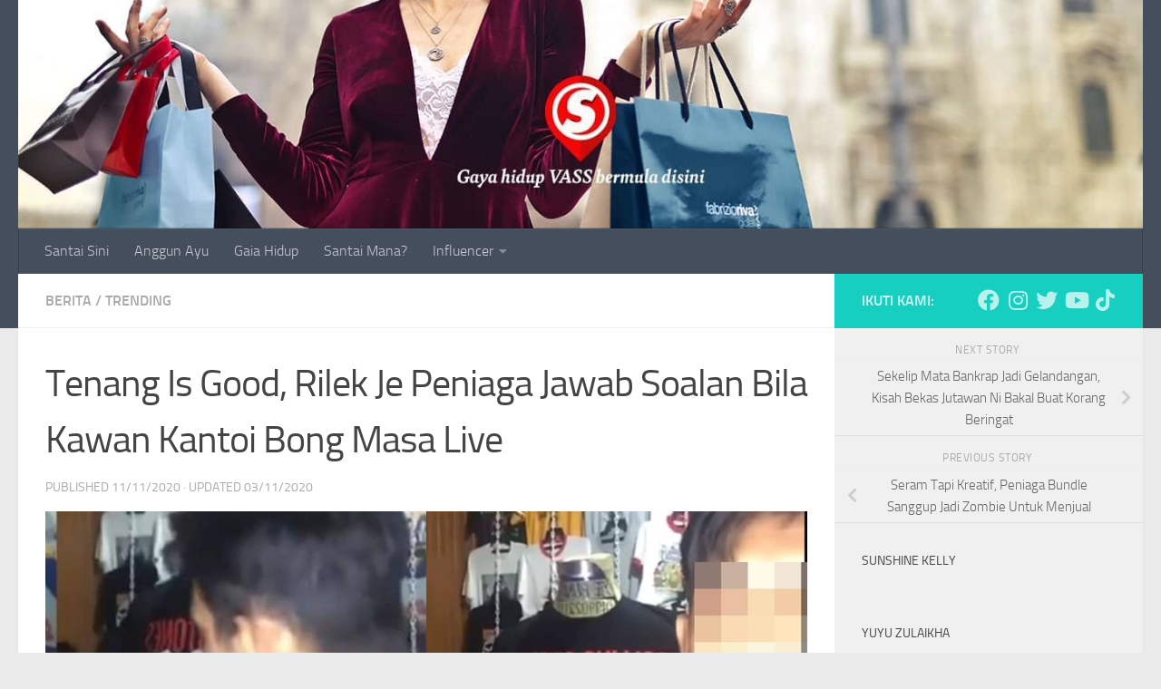

--- FILE ---
content_type: text/html; charset=UTF-8
request_url: https://santaisini.com/2020/11/11/tenang-is-good-rilek-je-peniaga-jawab-soalan-bila-kawan-kantoi-bong-masa-live/
body_size: 23515
content:
<!DOCTYPE html>
<html class="no-js" lang="en-US">
<head>
  <meta charset="UTF-8">
  <meta name="viewport" content="width=device-width, initial-scale=1.0">
  <link rel="profile" href="https://gmpg.org/xfn/11" />
  <link rel="pingback" href="https://santaisini.com/xmlrpc.php">

  <meta name='robots' content='index, follow, max-image-preview:large, max-snippet:-1, max-video-preview:-1' />
<script>document.documentElement.className = document.documentElement.className.replace("no-js","js");</script>

	<!-- This site is optimized with the Yoast SEO plugin v21.5 - https://yoast.com/wordpress/plugins/seo/ -->
	<title>Tenang Is Good, Rilek Je Peniaga Jawab Soalan Bila Kawan Kantoi Bong Masa Live - Santai Sini</title>
	<meta name="description" content="Member tengah live jual baju bundle, dia kat belakang sedap membong, Harapnya lakonan jelah." />
	<link rel="canonical" href="https://santaisini.com/2020/11/11/tenang-is-good-rilek-je-peniaga-jawab-soalan-bila-kawan-kantoi-bong-masa-live/" />
	<meta property="og:locale" content="en_US" />
	<meta property="og:type" content="article" />
	<meta property="og:title" content="Tenang Is Good, Rilek Je Peniaga Jawab Soalan Bila Kawan Kantoi Bong Masa Live - Santai Sini" />
	<meta property="og:description" content="Member tengah live jual baju bundle, dia kat belakang sedap membong, Harapnya lakonan jelah." />
	<meta property="og:url" content="https://santaisini.com/2020/11/11/tenang-is-good-rilek-je-peniaga-jawab-soalan-bila-kawan-kantoi-bong-masa-live/" />
	<meta property="og:site_name" content="Santai Sini" />
	<meta property="article:published_time" content="2020-11-11T00:00:35+00:00" />
	<meta property="article:modified_time" content="2020-11-03T07:12:30+00:00" />
	<meta property="og:image" content="https://santaisini.com/wp-content/uploads/2020/11/Jual-bundle-releks.jpg" />
	<meta property="og:image:width" content="1200" />
	<meta property="og:image:height" content="675" />
	<meta property="og:image:type" content="image/jpeg" />
	<meta name="author" content="Santai Sini" />
	<meta name="twitter:card" content="summary_large_image" />
	<meta name="twitter:label1" content="Written by" />
	<meta name="twitter:data1" content="Santai Sini" />
	<meta name="twitter:label2" content="Est. reading time" />
	<meta name="twitter:data2" content="1 minute" />
	<script type="application/ld+json" class="yoast-schema-graph">{"@context":"https://schema.org","@graph":[{"@type":"Article","@id":"https://santaisini.com/2020/11/11/tenang-is-good-rilek-je-peniaga-jawab-soalan-bila-kawan-kantoi-bong-masa-live/#article","isPartOf":{"@id":"https://santaisini.com/2020/11/11/tenang-is-good-rilek-je-peniaga-jawab-soalan-bila-kawan-kantoi-bong-masa-live/"},"author":{"name":"Santai Sini","@id":"https://santaisini.com/#/schema/person/f20cd4b1f8e9f16d51fa6291cc9ea2dc"},"headline":"Tenang Is Good, Rilek Je Peniaga Jawab Soalan Bila Kawan Kantoi Bong Masa Live","datePublished":"2020-11-11T00:00:35+00:00","dateModified":"2020-11-03T07:12:30+00:00","mainEntityOfPage":{"@id":"https://santaisini.com/2020/11/11/tenang-is-good-rilek-je-peniaga-jawab-soalan-bila-kawan-kantoi-bong-masa-live/"},"wordCount":286,"commentCount":0,"publisher":{"@id":"https://santaisini.com/#organization"},"image":{"@id":"https://santaisini.com/2020/11/11/tenang-is-good-rilek-je-peniaga-jawab-soalan-bila-kawan-kantoi-bong-masa-live/#primaryimage"},"thumbnailUrl":"https://santaisini.com/wp-content/uploads/2020/11/Jual-bundle-releks.jpg","keywords":["baju bundle","bong"],"articleSection":["Berita","Trending"],"inLanguage":"en-US","potentialAction":[{"@type":"CommentAction","name":"Comment","target":["https://santaisini.com/2020/11/11/tenang-is-good-rilek-je-peniaga-jawab-soalan-bila-kawan-kantoi-bong-masa-live/#respond"]}]},{"@type":"WebPage","@id":"https://santaisini.com/2020/11/11/tenang-is-good-rilek-je-peniaga-jawab-soalan-bila-kawan-kantoi-bong-masa-live/","url":"https://santaisini.com/2020/11/11/tenang-is-good-rilek-je-peniaga-jawab-soalan-bila-kawan-kantoi-bong-masa-live/","name":"Tenang Is Good, Rilek Je Peniaga Jawab Soalan Bila Kawan Kantoi Bong Masa Live - Santai Sini","isPartOf":{"@id":"https://santaisini.com/#website"},"primaryImageOfPage":{"@id":"https://santaisini.com/2020/11/11/tenang-is-good-rilek-je-peniaga-jawab-soalan-bila-kawan-kantoi-bong-masa-live/#primaryimage"},"image":{"@id":"https://santaisini.com/2020/11/11/tenang-is-good-rilek-je-peniaga-jawab-soalan-bila-kawan-kantoi-bong-masa-live/#primaryimage"},"thumbnailUrl":"https://santaisini.com/wp-content/uploads/2020/11/Jual-bundle-releks.jpg","datePublished":"2020-11-11T00:00:35+00:00","dateModified":"2020-11-03T07:12:30+00:00","description":"Member tengah live jual baju bundle, dia kat belakang sedap membong, Harapnya lakonan jelah.","breadcrumb":{"@id":"https://santaisini.com/2020/11/11/tenang-is-good-rilek-je-peniaga-jawab-soalan-bila-kawan-kantoi-bong-masa-live/#breadcrumb"},"inLanguage":"en-US","potentialAction":[{"@type":"ReadAction","target":["https://santaisini.com/2020/11/11/tenang-is-good-rilek-je-peniaga-jawab-soalan-bila-kawan-kantoi-bong-masa-live/"]}]},{"@type":"ImageObject","inLanguage":"en-US","@id":"https://santaisini.com/2020/11/11/tenang-is-good-rilek-je-peniaga-jawab-soalan-bila-kawan-kantoi-bong-masa-live/#primaryimage","url":"https://santaisini.com/wp-content/uploads/2020/11/Jual-bundle-releks.jpg","contentUrl":"https://santaisini.com/wp-content/uploads/2020/11/Jual-bundle-releks.jpg","width":1200,"height":675},{"@type":"BreadcrumbList","@id":"https://santaisini.com/2020/11/11/tenang-is-good-rilek-je-peniaga-jawab-soalan-bila-kawan-kantoi-bong-masa-live/#breadcrumb","itemListElement":[{"@type":"ListItem","position":1,"name":"Home","item":"https://santaisini.com/"},{"@type":"ListItem","position":2,"name":"Tenang Is Good, Rilek Je Peniaga Jawab Soalan Bila Kawan Kantoi Bong Masa Live"}]},{"@type":"WebSite","@id":"https://santaisini.com/#website","url":"https://santaisini.com/","name":"Santai Sini","description":"Gaya hidup VASS bermula di sini","publisher":{"@id":"https://santaisini.com/#organization"},"potentialAction":[{"@type":"SearchAction","target":{"@type":"EntryPoint","urlTemplate":"https://santaisini.com/?s={search_term_string}"},"query-input":"required name=search_term_string"}],"inLanguage":"en-US"},{"@type":"Organization","@id":"https://santaisini.com/#organization","name":"Santai Sini","url":"https://santaisini.com/","logo":{"@type":"ImageObject","inLanguage":"en-US","@id":"https://santaisini.com/#/schema/logo/image/","url":"https://santaisini.com/wp-content/uploads/2021/04/Santai-Sini-Red-Logo-S.png","contentUrl":"https://santaisini.com/wp-content/uploads/2021/04/Santai-Sini-Red-Logo-S.png","width":125,"height":144,"caption":"Santai Sini"},"image":{"@id":"https://santaisini.com/#/schema/logo/image/"}},{"@type":"Person","@id":"https://santaisini.com/#/schema/person/f20cd4b1f8e9f16d51fa6291cc9ea2dc","name":"Santai Sini","image":{"@type":"ImageObject","inLanguage":"en-US","@id":"https://santaisini.com/#/schema/person/image/","url":"https://secure.gravatar.com/avatar/5769c51249e08e60e23365d3100715a45b2725382a888e310f67a455b19a6ff0?s=96&d=mm&r=g","contentUrl":"https://secure.gravatar.com/avatar/5769c51249e08e60e23365d3100715a45b2725382a888e310f67a455b19a6ff0?s=96&d=mm&r=g","caption":"Santai Sini"},"url":"https://santaisini.com/author/santai-sini/"}]}</script>
	<!-- / Yoast SEO plugin. -->


<link rel="alternate" type="application/rss+xml" title="Santai Sini &raquo; Feed" href="https://santaisini.com/feed/" />
<link rel="alternate" type="application/rss+xml" title="Santai Sini &raquo; Comments Feed" href="https://santaisini.com/comments/feed/" />
<link rel="alternate" type="application/rss+xml" title="Santai Sini &raquo; Tenang Is Good, Rilek Je Peniaga Jawab Soalan Bila Kawan Kantoi Bong Masa Live Comments Feed" href="https://santaisini.com/2020/11/11/tenang-is-good-rilek-je-peniaga-jawab-soalan-bila-kawan-kantoi-bong-masa-live/feed/" />
<link rel="alternate" title="oEmbed (JSON)" type="application/json+oembed" href="https://santaisini.com/wp-json/oembed/1.0/embed?url=https%3A%2F%2Fsantaisini.com%2F2020%2F11%2F11%2Ftenang-is-good-rilek-je-peniaga-jawab-soalan-bila-kawan-kantoi-bong-masa-live%2F" />
<link rel="alternate" title="oEmbed (XML)" type="text/xml+oembed" href="https://santaisini.com/wp-json/oembed/1.0/embed?url=https%3A%2F%2Fsantaisini.com%2F2020%2F11%2F11%2Ftenang-is-good-rilek-je-peniaga-jawab-soalan-bila-kawan-kantoi-bong-masa-live%2F&#038;format=xml" />
		<!-- This site uses the Google Analytics by MonsterInsights plugin v8.21.0 - Using Analytics tracking - https://www.monsterinsights.com/ -->
							<script src="//www.googletagmanager.com/gtag/js?id=G-JXSEC316JK"  data-cfasync="false" data-wpfc-render="false" async></script>
			<script data-cfasync="false" data-wpfc-render="false">
				var mi_version = '8.21.0';
				var mi_track_user = true;
				var mi_no_track_reason = '';
				
								var disableStrs = [
										'ga-disable-G-JXSEC316JK',
									];

				/* Function to detect opted out users */
				function __gtagTrackerIsOptedOut() {
					for (var index = 0; index < disableStrs.length; index++) {
						if (document.cookie.indexOf(disableStrs[index] + '=true') > -1) {
							return true;
						}
					}

					return false;
				}

				/* Disable tracking if the opt-out cookie exists. */
				if (__gtagTrackerIsOptedOut()) {
					for (var index = 0; index < disableStrs.length; index++) {
						window[disableStrs[index]] = true;
					}
				}

				/* Opt-out function */
				function __gtagTrackerOptout() {
					for (var index = 0; index < disableStrs.length; index++) {
						document.cookie = disableStrs[index] + '=true; expires=Thu, 31 Dec 2099 23:59:59 UTC; path=/';
						window[disableStrs[index]] = true;
					}
				}

				if ('undefined' === typeof gaOptout) {
					function gaOptout() {
						__gtagTrackerOptout();
					}
				}
								window.dataLayer = window.dataLayer || [];

				window.MonsterInsightsDualTracker = {
					helpers: {},
					trackers: {},
				};
				if (mi_track_user) {
					function __gtagDataLayer() {
						dataLayer.push(arguments);
					}

					function __gtagTracker(type, name, parameters) {
						if (!parameters) {
							parameters = {};
						}

						if (parameters.send_to) {
							__gtagDataLayer.apply(null, arguments);
							return;
						}

						if (type === 'event') {
														parameters.send_to = monsterinsights_frontend.v4_id;
							var hookName = name;
							if (typeof parameters['event_category'] !== 'undefined') {
								hookName = parameters['event_category'] + ':' + name;
							}

							if (typeof MonsterInsightsDualTracker.trackers[hookName] !== 'undefined') {
								MonsterInsightsDualTracker.trackers[hookName](parameters);
							} else {
								__gtagDataLayer('event', name, parameters);
							}
							
						} else {
							__gtagDataLayer.apply(null, arguments);
						}
					}

					__gtagTracker('js', new Date());
					__gtagTracker('set', {
						'developer_id.dZGIzZG': true,
											});
										__gtagTracker('config', 'G-JXSEC316JK', {"forceSSL":"true","link_attribution":"true"} );
															window.gtag = __gtagTracker;										(function () {
						/* https://developers.google.com/analytics/devguides/collection/analyticsjs/ */
						/* ga and __gaTracker compatibility shim. */
						var noopfn = function () {
							return null;
						};
						var newtracker = function () {
							return new Tracker();
						};
						var Tracker = function () {
							return null;
						};
						var p = Tracker.prototype;
						p.get = noopfn;
						p.set = noopfn;
						p.send = function () {
							var args = Array.prototype.slice.call(arguments);
							args.unshift('send');
							__gaTracker.apply(null, args);
						};
						var __gaTracker = function () {
							var len = arguments.length;
							if (len === 0) {
								return;
							}
							var f = arguments[len - 1];
							if (typeof f !== 'object' || f === null || typeof f.hitCallback !== 'function') {
								if ('send' === arguments[0]) {
									var hitConverted, hitObject = false, action;
									if ('event' === arguments[1]) {
										if ('undefined' !== typeof arguments[3]) {
											hitObject = {
												'eventAction': arguments[3],
												'eventCategory': arguments[2],
												'eventLabel': arguments[4],
												'value': arguments[5] ? arguments[5] : 1,
											}
										}
									}
									if ('pageview' === arguments[1]) {
										if ('undefined' !== typeof arguments[2]) {
											hitObject = {
												'eventAction': 'page_view',
												'page_path': arguments[2],
											}
										}
									}
									if (typeof arguments[2] === 'object') {
										hitObject = arguments[2];
									}
									if (typeof arguments[5] === 'object') {
										Object.assign(hitObject, arguments[5]);
									}
									if ('undefined' !== typeof arguments[1].hitType) {
										hitObject = arguments[1];
										if ('pageview' === hitObject.hitType) {
											hitObject.eventAction = 'page_view';
										}
									}
									if (hitObject) {
										action = 'timing' === arguments[1].hitType ? 'timing_complete' : hitObject.eventAction;
										hitConverted = mapArgs(hitObject);
										__gtagTracker('event', action, hitConverted);
									}
								}
								return;
							}

							function mapArgs(args) {
								var arg, hit = {};
								var gaMap = {
									'eventCategory': 'event_category',
									'eventAction': 'event_action',
									'eventLabel': 'event_label',
									'eventValue': 'event_value',
									'nonInteraction': 'non_interaction',
									'timingCategory': 'event_category',
									'timingVar': 'name',
									'timingValue': 'value',
									'timingLabel': 'event_label',
									'page': 'page_path',
									'location': 'page_location',
									'title': 'page_title',
									'referrer' : 'page_referrer',
								};
								for (arg in args) {
																		if (!(!args.hasOwnProperty(arg) || !gaMap.hasOwnProperty(arg))) {
										hit[gaMap[arg]] = args[arg];
									} else {
										hit[arg] = args[arg];
									}
								}
								return hit;
							}

							try {
								f.hitCallback();
							} catch (ex) {
							}
						};
						__gaTracker.create = newtracker;
						__gaTracker.getByName = newtracker;
						__gaTracker.getAll = function () {
							return [];
						};
						__gaTracker.remove = noopfn;
						__gaTracker.loaded = true;
						window['__gaTracker'] = __gaTracker;
					})();
									} else {
										console.log("");
					(function () {
						function __gtagTracker() {
							return null;
						}

						window['__gtagTracker'] = __gtagTracker;
						window['gtag'] = __gtagTracker;
					})();
									}
			</script>
				<!-- / Google Analytics by MonsterInsights -->
		<style id='wp-img-auto-sizes-contain-inline-css'>
img:is([sizes=auto i],[sizes^="auto," i]){contain-intrinsic-size:3000px 1500px}
/*# sourceURL=wp-img-auto-sizes-contain-inline-css */
</style>
<style id='wp-emoji-styles-inline-css'>

	img.wp-smiley, img.emoji {
		display: inline !important;
		border: none !important;
		box-shadow: none !important;
		height: 1em !important;
		width: 1em !important;
		margin: 0 0.07em !important;
		vertical-align: -0.1em !important;
		background: none !important;
		padding: 0 !important;
	}
/*# sourceURL=wp-emoji-styles-inline-css */
</style>
<style id='wp-block-library-inline-css'>
:root{--wp-block-synced-color:#7a00df;--wp-block-synced-color--rgb:122,0,223;--wp-bound-block-color:var(--wp-block-synced-color);--wp-editor-canvas-background:#ddd;--wp-admin-theme-color:#007cba;--wp-admin-theme-color--rgb:0,124,186;--wp-admin-theme-color-darker-10:#006ba1;--wp-admin-theme-color-darker-10--rgb:0,107,160.5;--wp-admin-theme-color-darker-20:#005a87;--wp-admin-theme-color-darker-20--rgb:0,90,135;--wp-admin-border-width-focus:2px}@media (min-resolution:192dpi){:root{--wp-admin-border-width-focus:1.5px}}.wp-element-button{cursor:pointer}:root .has-very-light-gray-background-color{background-color:#eee}:root .has-very-dark-gray-background-color{background-color:#313131}:root .has-very-light-gray-color{color:#eee}:root .has-very-dark-gray-color{color:#313131}:root .has-vivid-green-cyan-to-vivid-cyan-blue-gradient-background{background:linear-gradient(135deg,#00d084,#0693e3)}:root .has-purple-crush-gradient-background{background:linear-gradient(135deg,#34e2e4,#4721fb 50%,#ab1dfe)}:root .has-hazy-dawn-gradient-background{background:linear-gradient(135deg,#faaca8,#dad0ec)}:root .has-subdued-olive-gradient-background{background:linear-gradient(135deg,#fafae1,#67a671)}:root .has-atomic-cream-gradient-background{background:linear-gradient(135deg,#fdd79a,#004a59)}:root .has-nightshade-gradient-background{background:linear-gradient(135deg,#330968,#31cdcf)}:root .has-midnight-gradient-background{background:linear-gradient(135deg,#020381,#2874fc)}:root{--wp--preset--font-size--normal:16px;--wp--preset--font-size--huge:42px}.has-regular-font-size{font-size:1em}.has-larger-font-size{font-size:2.625em}.has-normal-font-size{font-size:var(--wp--preset--font-size--normal)}.has-huge-font-size{font-size:var(--wp--preset--font-size--huge)}.has-text-align-center{text-align:center}.has-text-align-left{text-align:left}.has-text-align-right{text-align:right}.has-fit-text{white-space:nowrap!important}#end-resizable-editor-section{display:none}.aligncenter{clear:both}.items-justified-left{justify-content:flex-start}.items-justified-center{justify-content:center}.items-justified-right{justify-content:flex-end}.items-justified-space-between{justify-content:space-between}.screen-reader-text{border:0;clip-path:inset(50%);height:1px;margin:-1px;overflow:hidden;padding:0;position:absolute;width:1px;word-wrap:normal!important}.screen-reader-text:focus{background-color:#ddd;clip-path:none;color:#444;display:block;font-size:1em;height:auto;left:5px;line-height:normal;padding:15px 23px 14px;text-decoration:none;top:5px;width:auto;z-index:100000}html :where(.has-border-color){border-style:solid}html :where([style*=border-top-color]){border-top-style:solid}html :where([style*=border-right-color]){border-right-style:solid}html :where([style*=border-bottom-color]){border-bottom-style:solid}html :where([style*=border-left-color]){border-left-style:solid}html :where([style*=border-width]){border-style:solid}html :where([style*=border-top-width]){border-top-style:solid}html :where([style*=border-right-width]){border-right-style:solid}html :where([style*=border-bottom-width]){border-bottom-style:solid}html :where([style*=border-left-width]){border-left-style:solid}html :where(img[class*=wp-image-]){height:auto;max-width:100%}:where(figure){margin:0 0 1em}html :where(.is-position-sticky){--wp-admin--admin-bar--position-offset:var(--wp-admin--admin-bar--height,0px)}@media screen and (max-width:600px){html :where(.is-position-sticky){--wp-admin--admin-bar--position-offset:0px}}

/*# sourceURL=wp-block-library-inline-css */
</style><style id='wp-block-image-inline-css'>
.wp-block-image>a,.wp-block-image>figure>a{display:inline-block}.wp-block-image img{box-sizing:border-box;height:auto;max-width:100%;vertical-align:bottom}@media not (prefers-reduced-motion){.wp-block-image img.hide{visibility:hidden}.wp-block-image img.show{animation:show-content-image .4s}}.wp-block-image[style*=border-radius] img,.wp-block-image[style*=border-radius]>a{border-radius:inherit}.wp-block-image.has-custom-border img{box-sizing:border-box}.wp-block-image.aligncenter{text-align:center}.wp-block-image.alignfull>a,.wp-block-image.alignwide>a{width:100%}.wp-block-image.alignfull img,.wp-block-image.alignwide img{height:auto;width:100%}.wp-block-image .aligncenter,.wp-block-image .alignleft,.wp-block-image .alignright,.wp-block-image.aligncenter,.wp-block-image.alignleft,.wp-block-image.alignright{display:table}.wp-block-image .aligncenter>figcaption,.wp-block-image .alignleft>figcaption,.wp-block-image .alignright>figcaption,.wp-block-image.aligncenter>figcaption,.wp-block-image.alignleft>figcaption,.wp-block-image.alignright>figcaption{caption-side:bottom;display:table-caption}.wp-block-image .alignleft{float:left;margin:.5em 1em .5em 0}.wp-block-image .alignright{float:right;margin:.5em 0 .5em 1em}.wp-block-image .aligncenter{margin-left:auto;margin-right:auto}.wp-block-image :where(figcaption){margin-bottom:1em;margin-top:.5em}.wp-block-image.is-style-circle-mask img{border-radius:9999px}@supports ((-webkit-mask-image:none) or (mask-image:none)) or (-webkit-mask-image:none){.wp-block-image.is-style-circle-mask img{border-radius:0;-webkit-mask-image:url('data:image/svg+xml;utf8,<svg viewBox="0 0 100 100" xmlns="http://www.w3.org/2000/svg"><circle cx="50" cy="50" r="50"/></svg>');mask-image:url('data:image/svg+xml;utf8,<svg viewBox="0 0 100 100" xmlns="http://www.w3.org/2000/svg"><circle cx="50" cy="50" r="50"/></svg>');mask-mode:alpha;-webkit-mask-position:center;mask-position:center;-webkit-mask-repeat:no-repeat;mask-repeat:no-repeat;-webkit-mask-size:contain;mask-size:contain}}:root :where(.wp-block-image.is-style-rounded img,.wp-block-image .is-style-rounded img){border-radius:9999px}.wp-block-image figure{margin:0}.wp-lightbox-container{display:flex;flex-direction:column;position:relative}.wp-lightbox-container img{cursor:zoom-in}.wp-lightbox-container img:hover+button{opacity:1}.wp-lightbox-container button{align-items:center;backdrop-filter:blur(16px) saturate(180%);background-color:#5a5a5a40;border:none;border-radius:4px;cursor:zoom-in;display:flex;height:20px;justify-content:center;opacity:0;padding:0;position:absolute;right:16px;text-align:center;top:16px;width:20px;z-index:100}@media not (prefers-reduced-motion){.wp-lightbox-container button{transition:opacity .2s ease}}.wp-lightbox-container button:focus-visible{outline:3px auto #5a5a5a40;outline:3px auto -webkit-focus-ring-color;outline-offset:3px}.wp-lightbox-container button:hover{cursor:pointer;opacity:1}.wp-lightbox-container button:focus{opacity:1}.wp-lightbox-container button:focus,.wp-lightbox-container button:hover,.wp-lightbox-container button:not(:hover):not(:active):not(.has-background){background-color:#5a5a5a40;border:none}.wp-lightbox-overlay{box-sizing:border-box;cursor:zoom-out;height:100vh;left:0;overflow:hidden;position:fixed;top:0;visibility:hidden;width:100%;z-index:100000}.wp-lightbox-overlay .close-button{align-items:center;cursor:pointer;display:flex;justify-content:center;min-height:40px;min-width:40px;padding:0;position:absolute;right:calc(env(safe-area-inset-right) + 16px);top:calc(env(safe-area-inset-top) + 16px);z-index:5000000}.wp-lightbox-overlay .close-button:focus,.wp-lightbox-overlay .close-button:hover,.wp-lightbox-overlay .close-button:not(:hover):not(:active):not(.has-background){background:none;border:none}.wp-lightbox-overlay .lightbox-image-container{height:var(--wp--lightbox-container-height);left:50%;overflow:hidden;position:absolute;top:50%;transform:translate(-50%,-50%);transform-origin:top left;width:var(--wp--lightbox-container-width);z-index:9999999999}.wp-lightbox-overlay .wp-block-image{align-items:center;box-sizing:border-box;display:flex;height:100%;justify-content:center;margin:0;position:relative;transform-origin:0 0;width:100%;z-index:3000000}.wp-lightbox-overlay .wp-block-image img{height:var(--wp--lightbox-image-height);min-height:var(--wp--lightbox-image-height);min-width:var(--wp--lightbox-image-width);width:var(--wp--lightbox-image-width)}.wp-lightbox-overlay .wp-block-image figcaption{display:none}.wp-lightbox-overlay button{background:none;border:none}.wp-lightbox-overlay .scrim{background-color:#fff;height:100%;opacity:.9;position:absolute;width:100%;z-index:2000000}.wp-lightbox-overlay.active{visibility:visible}@media not (prefers-reduced-motion){.wp-lightbox-overlay.active{animation:turn-on-visibility .25s both}.wp-lightbox-overlay.active img{animation:turn-on-visibility .35s both}.wp-lightbox-overlay.show-closing-animation:not(.active){animation:turn-off-visibility .35s both}.wp-lightbox-overlay.show-closing-animation:not(.active) img{animation:turn-off-visibility .25s both}.wp-lightbox-overlay.zoom.active{animation:none;opacity:1;visibility:visible}.wp-lightbox-overlay.zoom.active .lightbox-image-container{animation:lightbox-zoom-in .4s}.wp-lightbox-overlay.zoom.active .lightbox-image-container img{animation:none}.wp-lightbox-overlay.zoom.active .scrim{animation:turn-on-visibility .4s forwards}.wp-lightbox-overlay.zoom.show-closing-animation:not(.active){animation:none}.wp-lightbox-overlay.zoom.show-closing-animation:not(.active) .lightbox-image-container{animation:lightbox-zoom-out .4s}.wp-lightbox-overlay.zoom.show-closing-animation:not(.active) .lightbox-image-container img{animation:none}.wp-lightbox-overlay.zoom.show-closing-animation:not(.active) .scrim{animation:turn-off-visibility .4s forwards}}@keyframes show-content-image{0%{visibility:hidden}99%{visibility:hidden}to{visibility:visible}}@keyframes turn-on-visibility{0%{opacity:0}to{opacity:1}}@keyframes turn-off-visibility{0%{opacity:1;visibility:visible}99%{opacity:0;visibility:visible}to{opacity:0;visibility:hidden}}@keyframes lightbox-zoom-in{0%{transform:translate(calc((-100vw + var(--wp--lightbox-scrollbar-width))/2 + var(--wp--lightbox-initial-left-position)),calc(-50vh + var(--wp--lightbox-initial-top-position))) scale(var(--wp--lightbox-scale))}to{transform:translate(-50%,-50%) scale(1)}}@keyframes lightbox-zoom-out{0%{transform:translate(-50%,-50%) scale(1);visibility:visible}99%{visibility:visible}to{transform:translate(calc((-100vw + var(--wp--lightbox-scrollbar-width))/2 + var(--wp--lightbox-initial-left-position)),calc(-50vh + var(--wp--lightbox-initial-top-position))) scale(var(--wp--lightbox-scale));visibility:hidden}}
/*# sourceURL=https://santaisini.com/wp-includes/blocks/image/style.min.css */
</style>
<style id='wp-block-paragraph-inline-css'>
.is-small-text{font-size:.875em}.is-regular-text{font-size:1em}.is-large-text{font-size:2.25em}.is-larger-text{font-size:3em}.has-drop-cap:not(:focus):first-letter{float:left;font-size:8.4em;font-style:normal;font-weight:100;line-height:.68;margin:.05em .1em 0 0;text-transform:uppercase}body.rtl .has-drop-cap:not(:focus):first-letter{float:none;margin-left:.1em}p.has-drop-cap.has-background{overflow:hidden}:root :where(p.has-background){padding:1.25em 2.375em}:where(p.has-text-color:not(.has-link-color)) a{color:inherit}p.has-text-align-left[style*="writing-mode:vertical-lr"],p.has-text-align-right[style*="writing-mode:vertical-rl"]{rotate:180deg}
/*# sourceURL=https://santaisini.com/wp-includes/blocks/paragraph/style.min.css */
</style>
<style id='global-styles-inline-css'>
:root{--wp--preset--aspect-ratio--square: 1;--wp--preset--aspect-ratio--4-3: 4/3;--wp--preset--aspect-ratio--3-4: 3/4;--wp--preset--aspect-ratio--3-2: 3/2;--wp--preset--aspect-ratio--2-3: 2/3;--wp--preset--aspect-ratio--16-9: 16/9;--wp--preset--aspect-ratio--9-16: 9/16;--wp--preset--color--black: #000000;--wp--preset--color--cyan-bluish-gray: #abb8c3;--wp--preset--color--white: #ffffff;--wp--preset--color--pale-pink: #f78da7;--wp--preset--color--vivid-red: #cf2e2e;--wp--preset--color--luminous-vivid-orange: #ff6900;--wp--preset--color--luminous-vivid-amber: #fcb900;--wp--preset--color--light-green-cyan: #7bdcb5;--wp--preset--color--vivid-green-cyan: #00d084;--wp--preset--color--pale-cyan-blue: #8ed1fc;--wp--preset--color--vivid-cyan-blue: #0693e3;--wp--preset--color--vivid-purple: #9b51e0;--wp--preset--gradient--vivid-cyan-blue-to-vivid-purple: linear-gradient(135deg,rgb(6,147,227) 0%,rgb(155,81,224) 100%);--wp--preset--gradient--light-green-cyan-to-vivid-green-cyan: linear-gradient(135deg,rgb(122,220,180) 0%,rgb(0,208,130) 100%);--wp--preset--gradient--luminous-vivid-amber-to-luminous-vivid-orange: linear-gradient(135deg,rgb(252,185,0) 0%,rgb(255,105,0) 100%);--wp--preset--gradient--luminous-vivid-orange-to-vivid-red: linear-gradient(135deg,rgb(255,105,0) 0%,rgb(207,46,46) 100%);--wp--preset--gradient--very-light-gray-to-cyan-bluish-gray: linear-gradient(135deg,rgb(238,238,238) 0%,rgb(169,184,195) 100%);--wp--preset--gradient--cool-to-warm-spectrum: linear-gradient(135deg,rgb(74,234,220) 0%,rgb(151,120,209) 20%,rgb(207,42,186) 40%,rgb(238,44,130) 60%,rgb(251,105,98) 80%,rgb(254,248,76) 100%);--wp--preset--gradient--blush-light-purple: linear-gradient(135deg,rgb(255,206,236) 0%,rgb(152,150,240) 100%);--wp--preset--gradient--blush-bordeaux: linear-gradient(135deg,rgb(254,205,165) 0%,rgb(254,45,45) 50%,rgb(107,0,62) 100%);--wp--preset--gradient--luminous-dusk: linear-gradient(135deg,rgb(255,203,112) 0%,rgb(199,81,192) 50%,rgb(65,88,208) 100%);--wp--preset--gradient--pale-ocean: linear-gradient(135deg,rgb(255,245,203) 0%,rgb(182,227,212) 50%,rgb(51,167,181) 100%);--wp--preset--gradient--electric-grass: linear-gradient(135deg,rgb(202,248,128) 0%,rgb(113,206,126) 100%);--wp--preset--gradient--midnight: linear-gradient(135deg,rgb(2,3,129) 0%,rgb(40,116,252) 100%);--wp--preset--font-size--small: 13px;--wp--preset--font-size--medium: 20px;--wp--preset--font-size--large: 36px;--wp--preset--font-size--x-large: 42px;--wp--preset--spacing--20: 0.44rem;--wp--preset--spacing--30: 0.67rem;--wp--preset--spacing--40: 1rem;--wp--preset--spacing--50: 1.5rem;--wp--preset--spacing--60: 2.25rem;--wp--preset--spacing--70: 3.38rem;--wp--preset--spacing--80: 5.06rem;--wp--preset--shadow--natural: 6px 6px 9px rgba(0, 0, 0, 0.2);--wp--preset--shadow--deep: 12px 12px 50px rgba(0, 0, 0, 0.4);--wp--preset--shadow--sharp: 6px 6px 0px rgba(0, 0, 0, 0.2);--wp--preset--shadow--outlined: 6px 6px 0px -3px rgb(255, 255, 255), 6px 6px rgb(0, 0, 0);--wp--preset--shadow--crisp: 6px 6px 0px rgb(0, 0, 0);}:where(.is-layout-flex){gap: 0.5em;}:where(.is-layout-grid){gap: 0.5em;}body .is-layout-flex{display: flex;}.is-layout-flex{flex-wrap: wrap;align-items: center;}.is-layout-flex > :is(*, div){margin: 0;}body .is-layout-grid{display: grid;}.is-layout-grid > :is(*, div){margin: 0;}:where(.wp-block-columns.is-layout-flex){gap: 2em;}:where(.wp-block-columns.is-layout-grid){gap: 2em;}:where(.wp-block-post-template.is-layout-flex){gap: 1.25em;}:where(.wp-block-post-template.is-layout-grid){gap: 1.25em;}.has-black-color{color: var(--wp--preset--color--black) !important;}.has-cyan-bluish-gray-color{color: var(--wp--preset--color--cyan-bluish-gray) !important;}.has-white-color{color: var(--wp--preset--color--white) !important;}.has-pale-pink-color{color: var(--wp--preset--color--pale-pink) !important;}.has-vivid-red-color{color: var(--wp--preset--color--vivid-red) !important;}.has-luminous-vivid-orange-color{color: var(--wp--preset--color--luminous-vivid-orange) !important;}.has-luminous-vivid-amber-color{color: var(--wp--preset--color--luminous-vivid-amber) !important;}.has-light-green-cyan-color{color: var(--wp--preset--color--light-green-cyan) !important;}.has-vivid-green-cyan-color{color: var(--wp--preset--color--vivid-green-cyan) !important;}.has-pale-cyan-blue-color{color: var(--wp--preset--color--pale-cyan-blue) !important;}.has-vivid-cyan-blue-color{color: var(--wp--preset--color--vivid-cyan-blue) !important;}.has-vivid-purple-color{color: var(--wp--preset--color--vivid-purple) !important;}.has-black-background-color{background-color: var(--wp--preset--color--black) !important;}.has-cyan-bluish-gray-background-color{background-color: var(--wp--preset--color--cyan-bluish-gray) !important;}.has-white-background-color{background-color: var(--wp--preset--color--white) !important;}.has-pale-pink-background-color{background-color: var(--wp--preset--color--pale-pink) !important;}.has-vivid-red-background-color{background-color: var(--wp--preset--color--vivid-red) !important;}.has-luminous-vivid-orange-background-color{background-color: var(--wp--preset--color--luminous-vivid-orange) !important;}.has-luminous-vivid-amber-background-color{background-color: var(--wp--preset--color--luminous-vivid-amber) !important;}.has-light-green-cyan-background-color{background-color: var(--wp--preset--color--light-green-cyan) !important;}.has-vivid-green-cyan-background-color{background-color: var(--wp--preset--color--vivid-green-cyan) !important;}.has-pale-cyan-blue-background-color{background-color: var(--wp--preset--color--pale-cyan-blue) !important;}.has-vivid-cyan-blue-background-color{background-color: var(--wp--preset--color--vivid-cyan-blue) !important;}.has-vivid-purple-background-color{background-color: var(--wp--preset--color--vivid-purple) !important;}.has-black-border-color{border-color: var(--wp--preset--color--black) !important;}.has-cyan-bluish-gray-border-color{border-color: var(--wp--preset--color--cyan-bluish-gray) !important;}.has-white-border-color{border-color: var(--wp--preset--color--white) !important;}.has-pale-pink-border-color{border-color: var(--wp--preset--color--pale-pink) !important;}.has-vivid-red-border-color{border-color: var(--wp--preset--color--vivid-red) !important;}.has-luminous-vivid-orange-border-color{border-color: var(--wp--preset--color--luminous-vivid-orange) !important;}.has-luminous-vivid-amber-border-color{border-color: var(--wp--preset--color--luminous-vivid-amber) !important;}.has-light-green-cyan-border-color{border-color: var(--wp--preset--color--light-green-cyan) !important;}.has-vivid-green-cyan-border-color{border-color: var(--wp--preset--color--vivid-green-cyan) !important;}.has-pale-cyan-blue-border-color{border-color: var(--wp--preset--color--pale-cyan-blue) !important;}.has-vivid-cyan-blue-border-color{border-color: var(--wp--preset--color--vivid-cyan-blue) !important;}.has-vivid-purple-border-color{border-color: var(--wp--preset--color--vivid-purple) !important;}.has-vivid-cyan-blue-to-vivid-purple-gradient-background{background: var(--wp--preset--gradient--vivid-cyan-blue-to-vivid-purple) !important;}.has-light-green-cyan-to-vivid-green-cyan-gradient-background{background: var(--wp--preset--gradient--light-green-cyan-to-vivid-green-cyan) !important;}.has-luminous-vivid-amber-to-luminous-vivid-orange-gradient-background{background: var(--wp--preset--gradient--luminous-vivid-amber-to-luminous-vivid-orange) !important;}.has-luminous-vivid-orange-to-vivid-red-gradient-background{background: var(--wp--preset--gradient--luminous-vivid-orange-to-vivid-red) !important;}.has-very-light-gray-to-cyan-bluish-gray-gradient-background{background: var(--wp--preset--gradient--very-light-gray-to-cyan-bluish-gray) !important;}.has-cool-to-warm-spectrum-gradient-background{background: var(--wp--preset--gradient--cool-to-warm-spectrum) !important;}.has-blush-light-purple-gradient-background{background: var(--wp--preset--gradient--blush-light-purple) !important;}.has-blush-bordeaux-gradient-background{background: var(--wp--preset--gradient--blush-bordeaux) !important;}.has-luminous-dusk-gradient-background{background: var(--wp--preset--gradient--luminous-dusk) !important;}.has-pale-ocean-gradient-background{background: var(--wp--preset--gradient--pale-ocean) !important;}.has-electric-grass-gradient-background{background: var(--wp--preset--gradient--electric-grass) !important;}.has-midnight-gradient-background{background: var(--wp--preset--gradient--midnight) !important;}.has-small-font-size{font-size: var(--wp--preset--font-size--small) !important;}.has-medium-font-size{font-size: var(--wp--preset--font-size--medium) !important;}.has-large-font-size{font-size: var(--wp--preset--font-size--large) !important;}.has-x-large-font-size{font-size: var(--wp--preset--font-size--x-large) !important;}
/*# sourceURL=global-styles-inline-css */
</style>

<style id='classic-theme-styles-inline-css'>
/*! This file is auto-generated */
.wp-block-button__link{color:#fff;background-color:#32373c;border-radius:9999px;box-shadow:none;text-decoration:none;padding:calc(.667em + 2px) calc(1.333em + 2px);font-size:1.125em}.wp-block-file__button{background:#32373c;color:#fff;text-decoration:none}
/*# sourceURL=/wp-includes/css/classic-themes.min.css */
</style>
<link rel='stylesheet' id='SFSImainCss-css' href='https://santaisini.com/wp-content/plugins/ultimate-social-media-icons/css/sfsi-style.css?ver=2.8.6' media='all' />
<link rel='stylesheet' id='hueman-main-style-css' href='https://santaisini.com/wp-content/themes/hueman/assets/front/css/main.min.css?ver=3.7.24' media='all' />
<style id='hueman-main-style-inline-css'>
body { font-size:1.00rem; }@media only screen and (min-width: 720px) {
        .nav > li { font-size:1.00rem; }
      }.is-scrolled #header #nav-mobile { background-color: #454e5c; background-color: rgba(69,78,92,0.90) }body { background-color: #eaeaea; }
/*# sourceURL=hueman-main-style-inline-css */
</style>
<link rel='stylesheet' id='hueman-font-awesome-css' href='https://santaisini.com/wp-content/themes/hueman/assets/front/css/font-awesome.min.css?ver=3.7.24' media='all' />
<script src="https://santaisini.com/wp-content/plugins/google-analytics-for-wordpress/assets/js/frontend-gtag.min.js?ver=8.21.0" id="monsterinsights-frontend-script-js"></script>
<script data-cfasync="false" data-wpfc-render="false" id='monsterinsights-frontend-script-js-extra'>var monsterinsights_frontend = {"js_events_tracking":"true","download_extensions":"doc,pdf,ppt,zip,xls,docx,pptx,xlsx","inbound_paths":"[{\"path\":\"\\\/go\\\/\",\"label\":\"affiliate\"},{\"path\":\"\\\/recommend\\\/\",\"label\":\"affiliate\"}]","home_url":"https:\/\/santaisini.com","hash_tracking":"false","v4_id":"G-JXSEC316JK"};</script>
<script id="nb-jquery" src="https://santaisini.com/wp-includes/js/jquery/jquery.min.js?ver=3.7.1" id="jquery-core-js"></script>
<script src="https://santaisini.com/wp-includes/js/jquery/jquery-migrate.min.js?ver=3.4.1" id="jquery-migrate-js"></script>
<link rel="https://api.w.org/" href="https://santaisini.com/wp-json/" /><link rel="alternate" title="JSON" type="application/json" href="https://santaisini.com/wp-json/wp/v2/posts/2486" /><link rel="EditURI" type="application/rsd+xml" title="RSD" href="https://santaisini.com/xmlrpc.php?rsd" />

<link rel='shortlink' href='https://santaisini.com/?p=2486' />
<meta name="follow.[base64]" content="uss8Fs3HTPyq7KEQnGZ5"/>    <link rel="preload" as="font" type="font/woff2" href="https://santaisini.com/wp-content/themes/hueman/assets/front/webfonts/fa-brands-400.woff2?v=5.15.2" crossorigin="anonymous"/>
    <link rel="preload" as="font" type="font/woff2" href="https://santaisini.com/wp-content/themes/hueman/assets/front/webfonts/fa-regular-400.woff2?v=5.15.2" crossorigin="anonymous"/>
    <link rel="preload" as="font" type="font/woff2" href="https://santaisini.com/wp-content/themes/hueman/assets/front/webfonts/fa-solid-900.woff2?v=5.15.2" crossorigin="anonymous"/>
  <link rel="preload" as="font" type="font/woff" href="https://santaisini.com/wp-content/themes/hueman/assets/front/fonts/titillium-light-webfont.woff" crossorigin="anonymous"/>
<link rel="preload" as="font" type="font/woff" href="https://santaisini.com/wp-content/themes/hueman/assets/front/fonts/titillium-lightitalic-webfont.woff" crossorigin="anonymous"/>
<link rel="preload" as="font" type="font/woff" href="https://santaisini.com/wp-content/themes/hueman/assets/front/fonts/titillium-regular-webfont.woff" crossorigin="anonymous"/>
<link rel="preload" as="font" type="font/woff" href="https://santaisini.com/wp-content/themes/hueman/assets/front/fonts/titillium-regularitalic-webfont.woff" crossorigin="anonymous"/>
<link rel="preload" as="font" type="font/woff" href="https://santaisini.com/wp-content/themes/hueman/assets/front/fonts/titillium-semibold-webfont.woff" crossorigin="anonymous"/>
<style>
  /*  base : fonts
/* ------------------------------------ */
body { font-family: "Titillium", Arial, sans-serif; }
@font-face {
  font-family: 'Titillium';
  src: url('https://santaisini.com/wp-content/themes/hueman/assets/front/fonts/titillium-light-webfont.eot');
  src: url('https://santaisini.com/wp-content/themes/hueman/assets/front/fonts/titillium-light-webfont.svg#titillium-light-webfont') format('svg'),
     url('https://santaisini.com/wp-content/themes/hueman/assets/front/fonts/titillium-light-webfont.eot?#iefix') format('embedded-opentype'),
     url('https://santaisini.com/wp-content/themes/hueman/assets/front/fonts/titillium-light-webfont.woff') format('woff'),
     url('https://santaisini.com/wp-content/themes/hueman/assets/front/fonts/titillium-light-webfont.ttf') format('truetype');
  font-weight: 300;
  font-style: normal;
}
@font-face {
  font-family: 'Titillium';
  src: url('https://santaisini.com/wp-content/themes/hueman/assets/front/fonts/titillium-lightitalic-webfont.eot');
  src: url('https://santaisini.com/wp-content/themes/hueman/assets/front/fonts/titillium-lightitalic-webfont.svg#titillium-lightitalic-webfont') format('svg'),
     url('https://santaisini.com/wp-content/themes/hueman/assets/front/fonts/titillium-lightitalic-webfont.eot?#iefix') format('embedded-opentype'),
     url('https://santaisini.com/wp-content/themes/hueman/assets/front/fonts/titillium-lightitalic-webfont.woff') format('woff'),
     url('https://santaisini.com/wp-content/themes/hueman/assets/front/fonts/titillium-lightitalic-webfont.ttf') format('truetype');
  font-weight: 300;
  font-style: italic;
}
@font-face {
  font-family: 'Titillium';
  src: url('https://santaisini.com/wp-content/themes/hueman/assets/front/fonts/titillium-regular-webfont.eot');
  src: url('https://santaisini.com/wp-content/themes/hueman/assets/front/fonts/titillium-regular-webfont.svg#titillium-regular-webfont') format('svg'),
     url('https://santaisini.com/wp-content/themes/hueman/assets/front/fonts/titillium-regular-webfont.eot?#iefix') format('embedded-opentype'),
     url('https://santaisini.com/wp-content/themes/hueman/assets/front/fonts/titillium-regular-webfont.woff') format('woff'),
     url('https://santaisini.com/wp-content/themes/hueman/assets/front/fonts/titillium-regular-webfont.ttf') format('truetype');
  font-weight: 400;
  font-style: normal;
}
@font-face {
  font-family: 'Titillium';
  src: url('https://santaisini.com/wp-content/themes/hueman/assets/front/fonts/titillium-regularitalic-webfont.eot');
  src: url('https://santaisini.com/wp-content/themes/hueman/assets/front/fonts/titillium-regularitalic-webfont.svg#titillium-regular-webfont') format('svg'),
     url('https://santaisini.com/wp-content/themes/hueman/assets/front/fonts/titillium-regularitalic-webfont.eot?#iefix') format('embedded-opentype'),
     url('https://santaisini.com/wp-content/themes/hueman/assets/front/fonts/titillium-regularitalic-webfont.woff') format('woff'),
     url('https://santaisini.com/wp-content/themes/hueman/assets/front/fonts/titillium-regularitalic-webfont.ttf') format('truetype');
  font-weight: 400;
  font-style: italic;
}
@font-face {
    font-family: 'Titillium';
    src: url('https://santaisini.com/wp-content/themes/hueman/assets/front/fonts/titillium-semibold-webfont.eot');
    src: url('https://santaisini.com/wp-content/themes/hueman/assets/front/fonts/titillium-semibold-webfont.svg#titillium-semibold-webfont') format('svg'),
         url('https://santaisini.com/wp-content/themes/hueman/assets/front/fonts/titillium-semibold-webfont.eot?#iefix') format('embedded-opentype'),
         url('https://santaisini.com/wp-content/themes/hueman/assets/front/fonts/titillium-semibold-webfont.woff') format('woff'),
         url('https://santaisini.com/wp-content/themes/hueman/assets/front/fonts/titillium-semibold-webfont.ttf') format('truetype');
  font-weight: 600;
  font-style: normal;
}
</style>
  <!--[if lt IE 9]>
<script src="https://santaisini.com/wp-content/themes/hueman/assets/front/js/ie/html5shiv-printshiv.min.js"></script>
<script src="https://santaisini.com/wp-content/themes/hueman/assets/front/js/ie/selectivizr.js"></script>
<![endif]-->
<link rel="icon" href="https://santaisini.com/wp-content/uploads/2019/12/cropped-Santai-Sini-Red-Logo-32x32.png" sizes="32x32" />
<link rel="icon" href="https://santaisini.com/wp-content/uploads/2019/12/cropped-Santai-Sini-Red-Logo-192x192.png" sizes="192x192" />
<link rel="apple-touch-icon" href="https://santaisini.com/wp-content/uploads/2019/12/cropped-Santai-Sini-Red-Logo-180x180.png" />
<meta name="msapplication-TileImage" content="https://santaisini.com/wp-content/uploads/2019/12/cropped-Santai-Sini-Red-Logo-270x270.png" />
<link rel='stylesheet' id='pgntn_stylesheet-css' href='https://santaisini.com/wp-content/plugins/pagination/css/nav-style.css?ver=1.2.4' media='all' />
</head>

<body class="nb-3-3-4 nimble-no-local-data-skp__post_post_2486 nimble-no-group-site-tmpl-skp__all_post wp-singular post-template-default single single-post postid-2486 single-format-standard wp-custom-logo wp-embed-responsive wp-theme-hueman sek-hide-rc-badge sfsi_actvite_theme_default col-2cl full-width header-desktop-sticky header-mobile-sticky hueman-3-7-24 chrome">
<div id="wrapper">
  <a class="screen-reader-text skip-link" href="#content">Skip to content</a>
  
  <header id="header" class="top-menu-mobile-on one-mobile-menu top_menu header-ads-desktop header-ads-mobile topbar-transparent has-header-img">
        <nav class="nav-container group mobile-menu mobile-sticky no-menu-assigned" id="nav-mobile" data-menu-id="header-1">
  <div class="mobile-title-logo-in-header"><p class="site-title">                  <a class="custom-logo-link" href="https://santaisini.com/" rel="home" title="Santai Sini | Home page"><img src="https://santaisini.com/wp-content/uploads/2021/04/Santai-Sini-Red-Logo-S.png" alt="Santai Sini" width="125" height="144"/></a>                </p></div>
        
                    <div class="nav-toggle"><i class="fas fa-bars"></i></div>
            
      <div class="nav-text"></div>
      <div class="nav-wrap container">
                  <ul class="nav container-inner group mobile-search">
                            <li>
                  <form role="search" method="get" class="search-form" action="https://santaisini.com/">
				<label>
					<span class="screen-reader-text">Search for:</span>
					<input type="search" class="search-field" placeholder="Search &hellip;" value="" name="s" />
				</label>
				<input type="submit" class="search-submit" value="Search" />
			</form>                </li>
                      </ul>
                <ul id="menu-main-menu" class="nav container-inner group"><li id="menu-item-3517" class="menu-item menu-item-type-custom menu-item-object-custom menu-item-home menu-item-3517"><a href="https://santaisini.com">Santai Sini</a></li>
<li id="menu-item-3430" class="menu-item menu-item-type-taxonomy menu-item-object-category menu-item-3430"><a href="https://santaisini.com/category/anggun-ayu/">Anggun Ayu</a></li>
<li id="menu-item-3429" class="menu-item menu-item-type-taxonomy menu-item-object-category menu-item-3429"><a href="https://santaisini.com/category/gaia-hidup/">Gaia Hidup</a></li>
<li id="menu-item-2282" class="menu-item menu-item-type-taxonomy menu-item-object-category menu-item-2282"><a href="https://santaisini.com/category/santai-mana/">Santai Mana?</a></li>
<li id="menu-item-3413" class="menu-item menu-item-type-taxonomy menu-item-object-category menu-item-has-children menu-item-3413"><a href="https://santaisini.com/category/influencer/">Influencer</a>
<ul class="sub-menu">
	<li id="menu-item-3414" class="menu-item menu-item-type-taxonomy menu-item-object-category menu-item-3414"><a href="https://santaisini.com/category/influencer/sunshine-kelly/">Sunshine Kelly</a></li>
	<li id="menu-item-3415" class="menu-item menu-item-type-taxonomy menu-item-object-category menu-item-3415"><a href="https://santaisini.com/category/influencer/yuyu-zulaikha/">Yuyu Zulaikha</a></li>
	<li id="menu-item-3648" class="menu-item menu-item-type-taxonomy menu-item-object-category menu-item-3648"><a href="https://santaisini.com/category/influencer/kitepunye-com/">Kitepunye</a></li>
	<li id="menu-item-3493" class="menu-item menu-item-type-taxonomy menu-item-object-category menu-item-3493"><a href="https://santaisini.com/category/influencer/mouse-mommy-treats/">Mouse Mommy Treats</a></li>
	<li id="menu-item-3649" class="menu-item menu-item-type-taxonomy menu-item-object-category menu-item-3649"><a href="https://santaisini.com/category/influencer/read-sherlyn/">Read Sherlyn</a></li>
	<li id="menu-item-3718" class="menu-item menu-item-type-taxonomy menu-item-object-category menu-item-3718"><a href="https://santaisini.com/category/influencer/ashley-yeen/">Ashley Yeen</a></li>
	<li id="menu-item-3940" class="menu-item menu-item-type-taxonomy menu-item-object-category menu-item-3940"><a href="https://santaisini.com/category/influencer/bettys-journey/">Betty&#8217;s Journey</a></li>
	<li id="menu-item-3941" class="menu-item menu-item-type-taxonomy menu-item-object-category menu-item-3941"><a href="https://santaisini.com/category/influencer/mommy-comel/">Mommy Comel</a></li>
	<li id="menu-item-3972" class="menu-item menu-item-type-taxonomy menu-item-object-category menu-item-3972"><a href="https://santaisini.com/category/influencer/tall-pisces-girl/">Tall Pisces Girl</a></li>
	<li id="menu-item-3991" class="menu-item menu-item-type-taxonomy menu-item-object-category menu-item-3991"><a href="https://santaisini.com/category/influencer/weekend-treat/">Weekend Treat</a></li>
	<li id="menu-item-3998" class="menu-item menu-item-type-taxonomy menu-item-object-category menu-item-3998"><a href="https://santaisini.com/category/influencer/keunggulan-wanita/">Keunggulan Wanita</a></li>
	<li id="menu-item-4014" class="menu-item menu-item-type-taxonomy menu-item-object-category menu-item-4014"><a href="https://santaisini.com/category/influencer/enchanted-life-begins/">Enchanted Life Begins</a></li>
	<li id="menu-item-4109" class="menu-item menu-item-type-taxonomy menu-item-object-category menu-item-4109"><a href="https://santaisini.com/category/influencer/cerita-huda/">Cerita Huda</a></li>
	<li id="menu-item-4207" class="menu-item menu-item-type-taxonomy menu-item-object-category menu-item-4207"><a href="https://santaisini.com/category/influencer/best-restaurant-to-eat/">Best Restaurant To Eat</a></li>
	<li id="menu-item-4254" class="menu-item menu-item-type-taxonomy menu-item-object-category menu-item-4254"><a href="https://santaisini.com/category/influencer/rawlins-glam/">Rawlins Glam</a></li>
	<li id="menu-item-3594" class="menu-item menu-item-type-post_type menu-item-object-page menu-item-3594"><a href="https://santaisini.com/fu-love-2/">Fu Love</a></li>
	<li id="menu-item-3595" class="menu-item menu-item-type-post_type menu-item-object-page menu-item-3595"><a href="https://santaisini.com/jmiewong-2/">Jmiewong</a></li>
</ul>
</li>
</ul>      </div>
</nav><!--/#nav-topbar-->  
  
  <div class="container group">
        <div class="container-inner">

                <div id="header-image-wrap">
              <div class="group hu-pad central-header-zone">
                                                  </div>

              <a href="https://santaisini.com/" rel="home"><img src="https://staging.santaisini.com/wp-content/uploads/2021/04/cropped-SS-header.jpg" width="1400" height="284" alt="" class="new-site-image" srcset="https://santaisini.com/wp-content/uploads/2021/04/cropped-SS-header.jpg 1400w, https://santaisini.com/wp-content/uploads/2021/04/cropped-SS-header-300x61.jpg 300w, https://santaisini.com/wp-content/uploads/2021/04/cropped-SS-header-1024x208.jpg 1024w, https://santaisini.com/wp-content/uploads/2021/04/cropped-SS-header-768x156.jpg 768w" sizes="(max-width: 1400px) 100vw, 1400px" decoding="async" fetchpriority="high" /></a>          </div>
      
                <nav class="nav-container group desktop-menu " id="nav-header" data-menu-id="header-2">
    <div class="nav-text"><!-- put your mobile menu text here --></div>

  <div class="nav-wrap container">
        <ul id="menu-main-menu-1" class="nav container-inner group"><li class="menu-item menu-item-type-custom menu-item-object-custom menu-item-home menu-item-3517"><a href="https://santaisini.com">Santai Sini</a></li>
<li class="menu-item menu-item-type-taxonomy menu-item-object-category menu-item-3430"><a href="https://santaisini.com/category/anggun-ayu/">Anggun Ayu</a></li>
<li class="menu-item menu-item-type-taxonomy menu-item-object-category menu-item-3429"><a href="https://santaisini.com/category/gaia-hidup/">Gaia Hidup</a></li>
<li class="menu-item menu-item-type-taxonomy menu-item-object-category menu-item-2282"><a href="https://santaisini.com/category/santai-mana/">Santai Mana?</a></li>
<li class="menu-item menu-item-type-taxonomy menu-item-object-category menu-item-has-children menu-item-3413"><a href="https://santaisini.com/category/influencer/">Influencer</a>
<ul class="sub-menu">
	<li class="menu-item menu-item-type-taxonomy menu-item-object-category menu-item-3414"><a href="https://santaisini.com/category/influencer/sunshine-kelly/">Sunshine Kelly</a></li>
	<li class="menu-item menu-item-type-taxonomy menu-item-object-category menu-item-3415"><a href="https://santaisini.com/category/influencer/yuyu-zulaikha/">Yuyu Zulaikha</a></li>
	<li class="menu-item menu-item-type-taxonomy menu-item-object-category menu-item-3648"><a href="https://santaisini.com/category/influencer/kitepunye-com/">Kitepunye</a></li>
	<li class="menu-item menu-item-type-taxonomy menu-item-object-category menu-item-3493"><a href="https://santaisini.com/category/influencer/mouse-mommy-treats/">Mouse Mommy Treats</a></li>
	<li class="menu-item menu-item-type-taxonomy menu-item-object-category menu-item-3649"><a href="https://santaisini.com/category/influencer/read-sherlyn/">Read Sherlyn</a></li>
	<li class="menu-item menu-item-type-taxonomy menu-item-object-category menu-item-3718"><a href="https://santaisini.com/category/influencer/ashley-yeen/">Ashley Yeen</a></li>
	<li class="menu-item menu-item-type-taxonomy menu-item-object-category menu-item-3940"><a href="https://santaisini.com/category/influencer/bettys-journey/">Betty&#8217;s Journey</a></li>
	<li class="menu-item menu-item-type-taxonomy menu-item-object-category menu-item-3941"><a href="https://santaisini.com/category/influencer/mommy-comel/">Mommy Comel</a></li>
	<li class="menu-item menu-item-type-taxonomy menu-item-object-category menu-item-3972"><a href="https://santaisini.com/category/influencer/tall-pisces-girl/">Tall Pisces Girl</a></li>
	<li class="menu-item menu-item-type-taxonomy menu-item-object-category menu-item-3991"><a href="https://santaisini.com/category/influencer/weekend-treat/">Weekend Treat</a></li>
	<li class="menu-item menu-item-type-taxonomy menu-item-object-category menu-item-3998"><a href="https://santaisini.com/category/influencer/keunggulan-wanita/">Keunggulan Wanita</a></li>
	<li class="menu-item menu-item-type-taxonomy menu-item-object-category menu-item-4014"><a href="https://santaisini.com/category/influencer/enchanted-life-begins/">Enchanted Life Begins</a></li>
	<li class="menu-item menu-item-type-taxonomy menu-item-object-category menu-item-4109"><a href="https://santaisini.com/category/influencer/cerita-huda/">Cerita Huda</a></li>
	<li class="menu-item menu-item-type-taxonomy menu-item-object-category menu-item-4207"><a href="https://santaisini.com/category/influencer/best-restaurant-to-eat/">Best Restaurant To Eat</a></li>
	<li class="menu-item menu-item-type-taxonomy menu-item-object-category menu-item-4254"><a href="https://santaisini.com/category/influencer/rawlins-glam/">Rawlins Glam</a></li>
	<li class="menu-item menu-item-type-post_type menu-item-object-page menu-item-3594"><a href="https://santaisini.com/fu-love-2/">Fu Love</a></li>
	<li class="menu-item menu-item-type-post_type menu-item-object-page menu-item-3595"><a href="https://santaisini.com/jmiewong-2/">Jmiewong</a></li>
</ul>
</li>
</ul>  </div>
</nav><!--/#nav-header-->      
    </div><!--/.container-inner-->
      </div><!--/.container-->

</header><!--/#header-->
  
  <div class="container" id="page">
    <div class="container-inner">
            <div class="main">
        <div class="main-inner group">
          
              <main class="content" id="content">
              <div class="page-title hu-pad group">
          	    		<ul class="meta-single group">
    			<li class="category"><a href="https://santaisini.com/category/berita/" rel="category tag">Berita</a> <span>/</span> <a href="https://santaisini.com/category/trending/" rel="category tag">Trending</a></li>
    			    		</ul>
            
    </div><!--/.page-title-->
          <div class="hu-pad group">
              <article class="post-2486 post type-post status-publish format-standard has-post-thumbnail hentry category-berita category-trending tag-baju-bundle tag-bong">
    <div class="post-inner group">

      <h1 class="post-title entry-title">Tenang Is Good, Rilek Je Peniaga Jawab Soalan Bila Kawan Kantoi Bong Masa Live</h1>
  <p class="post-byline">
                      
                                Published <time class="published" datetime="2020-11-11T08:00:35+08:00">11/11/2020</time>
                &middot; Updated <time class="updated" datetime="2020-11-03T15:12:30+08:00">03/11/2020</time>
                      </p>

                                      <div class="image-container">
              <img width="1200" height="675" src="https://santaisini.com/wp-content/uploads/2020/11/Jual-bundle-releks.jpg" class="attachment-full size-full no-lazy wp-post-image" alt="" decoding="async" srcset="https://santaisini.com/wp-content/uploads/2020/11/Jual-bundle-releks.jpg 1200w, https://santaisini.com/wp-content/uploads/2020/11/Jual-bundle-releks-300x169.jpg 300w, https://santaisini.com/wp-content/uploads/2020/11/Jual-bundle-releks-1024x576.jpg 1024w, https://santaisini.com/wp-content/uploads/2020/11/Jual-bundle-releks-768x432.jpg 768w, https://santaisini.com/wp-content/uploads/2020/11/Jual-bundle-releks-356x200.jpg 356w" sizes="(max-width: 1200px) 100vw, 1200px" />            </div>
              
      <div class="clear"></div>

      <div class="entry themeform share">
        <div class="entry-inner">
          
<p>Kalau hari tu Zee sembang pasal orang jadi zombie masa live, kali ni lain pula ceritanya. Sebab yang zombie tu cerita positif, yang ni pula cerita negatif. Haih.</p>



<p>Memang sekarang ni semua orang berlumba nak buat live sebab nak lakukan produk dorang. Tapi live peniaga yang ni telah sebabkan bisnes peniaga lain terpalit sama terkena nama buruk.</p>



<p>Iyalah gila tak buruk nama. Tengah member meniaga live, boleh pula kawan kat belakang sedap hisap bong.</p><div class="wp-block-image"><figure class="aligncenter"><img decoding="async" src="https://lh5.googleusercontent.com/2aunvDOoJZy3XUqt2cnc9hUIP2a-8H-mpcDpliOpk-Xgd7IHRKHwZUva9PlHBJuFBniOauy5f7mMo3yEaZZdIlKpf1eUdli54y69PQNo_g0YTieXkU8hJDkpjnLAJUuwwyBwyaI" alt=""/></figure></div><p>Kalau korang tak tahu, bong tu alat yang biasa digunakan oleh orang yang hisap ganja. Kat bawah ni gambar jelas bong.</p><div class="wp-block-image"><figure class="aligncenter"><img decoding="async" src="https://lh3.googleusercontent.com/o5uJX1D3NlGyTBSDsVVcnk-d-4msB6iSCPBr3SbUzVemxp05yW15SgUHEC5CEckNaIN3V6tGonlh4AO-ZT_hsm_z-U5xe9V5ceSaVLo02NfEj-dAllNY_AONJFeWOVdqNc0wDFI" alt=""/></figure></div><p>Tak tahulah sekadar lakonan atau pun memang betul, tapi rata-rata yang tengok memang tak puas hatilah sebab nak membong pun tak beragak weh. Live kot. Bukan bisnes kawan tu je boleh jatuh, tapi bisnes bundle yang lain pun nanti orang sapu rata kuat membong.</p>



<p>Tak baik tau! Habis tutup periuk nasi orang lain.</p>



<p>Masa followers tanya sama ada yang belakang tu tengah hisap bong ke tak, tenang je peniaga tu jawap bukan. Kawan dia tu tengah repair handphone sambil jelaskan yang takkan lah kawan dia nak membong dalam live. Nanti viral pulak.</p><div class="wp-block-image"><figure class="aligncenter"><img decoding="async" src="https://lh3.googleusercontent.com/EN8uTnPktqwhpeTH9YJ91EClyFlwR0U8cJR49PHGUhTk_9c5p1_4_GFTk1aAKk2Q-Y2g7loWylKSKJg_CAxtl75q7MM3XAdZrRsTLUXNOqy44WmVYCsrILNvJbIQJ0gjufLGvEg" alt=""/></figure></div><p>Korang tengoklah <a href="https://www.facebook.com/zaide.yusuf.3/videos/1034127743705667" target="_blank" rel="noreferrer noopener">jawapan tenang kawan dia</a> ni.</p>



<p>Haih, Zee tak tahulah nak kata apa. Kalau bukan lakonan, dorang tu boleh dikenakan penjara seumur hidup tau atas kesalahan miliki ganja di bawah Akta Dadah Berbahaya 1952 dan Akta Racun 1952.</p>



<p>Sebab bukti pun semua ada. Jadi beringatlah, nak buat live untuk viralkan produk, buat cara yang betul. Jangan sampai langgar undang-undang manusia dan undang-undang Tuhan pulak.</p>



<p>Tu jelah Zee nak share hari ni. Nanti Zee share pulak pasal benda viral lain dekat korang. Stay safe ya. Bye bye.</p>
          <nav class="pagination group">
                      </nav><!--/.pagination-->
        </div>

        <div class="sharrre-container no-counter">
	<span>Share</span>
  	   <div id="twitter" data-url="https://santaisini.com/2020/11/11/tenang-is-good-rilek-je-peniaga-jawab-soalan-bila-kawan-kantoi-bong-masa-live/" data-text="Tenang Is Good, Rilek Je Peniaga Jawab Soalan Bila Kawan Kantoi Bong Masa Live" data-title="Tweet"><a class="box" href="#"><div class="count" href="#"><i class="fas fa-plus"></i></div><div class="share"><i class="fab fa-twitter"></i></div></a></div>
    	   <div id="facebook" data-url="https://santaisini.com/2020/11/11/tenang-is-good-rilek-je-peniaga-jawab-soalan-bila-kawan-kantoi-bong-masa-live/" data-text="Tenang Is Good, Rilek Je Peniaga Jawab Soalan Bila Kawan Kantoi Bong Masa Live" data-title="Like"></div>
      </div><!--/.sharrre-container-->
<style type="text/css"></style>
<script type="text/javascript">
  	// Sharrre
  	jQuery( function($) {
      //<temporary>
      $('head').append( $( '<style>', { id : 'hide-sharre-count', type : 'text/css', html:'.sharrre-container.no-counter .box .count {display:none;}' } ) );
      //</temporary>
                		$('#twitter').sharrre({
        			share: {
        				twitter: true
        			},
        			template: '<a class="box" href="#"><div class="count"><i class="fa fa-plus"></i></div><div class="share"><i class="fab fa-twitter"></i></div></a>',
        			enableHover: false,
        			enableTracking: true,
        			buttons: { twitter: {via: 'SantaiSini'}},
        			click: function(api, options){
        				api.simulateClick();
        				api.openPopup('twitter');
        			}
        		});
            		            $('#facebook').sharrre({
        			share: {
        				facebook: true
        			},
        			template: '<a class="box" href="#"><div class="count"><i class="fa fa-plus"></i></div><div class="share"><i class="fab fa-facebook-square"></i></div></a>',
        			enableHover: false,
        			enableTracking: true,
              buttons:{layout: 'box_count'},
        			click: function(api, options){
        				api.simulateClick();
        				api.openPopup('facebook');
        			}
        		});
                        
    		
  	});
</script>
        <div class="clear"></div>
      </div><!--/.entry-->

    </div><!--/.post-inner-->
  </article><!--/.post-->

<div class="clear"></div>

<p class="post-tags"><span>Tags:</span> <a href="https://santaisini.com/tag/baju-bundle/" rel="tag">baju bundle</a><a href="https://santaisini.com/tag/bong/" rel="tag">bong</a></p>



<h4 class="heading">
	<i class="far fa-hand-point-right"></i>You may also like...</h4>

<ul class="related-posts group">
  		<li class="related post-hover">
		<article class="post-2187 post type-post status-publish format-standard has-post-thumbnail hentry category-gaia-hidup tag-baju-bundle">

			<div class="post-thumbnail">
				<a href="https://santaisini.com/2020/09/07/gadis-kongsi-kisah-seram-beli-baju-bundle-milik-mangsa-kemalangan/" class="hu-rel-post-thumb">
					<img width="436" height="245" src="https://santaisini.com/wp-content/uploads/2020/09/Gadis-Kongsi-Kisah-Seram-Beli-Baju-Bundle-Milik-Mangsa-Kemalangan-3.jpg" class="attachment-thumb-medium size-thumb-medium no-lazy wp-post-image" alt="" decoding="async" loading="lazy" srcset="https://santaisini.com/wp-content/uploads/2020/09/Gadis-Kongsi-Kisah-Seram-Beli-Baju-Bundle-Milik-Mangsa-Kemalangan-3.jpg 1200w, https://santaisini.com/wp-content/uploads/2020/09/Gadis-Kongsi-Kisah-Seram-Beli-Baju-Bundle-Milik-Mangsa-Kemalangan-3-300x169.jpg 300w, https://santaisini.com/wp-content/uploads/2020/09/Gadis-Kongsi-Kisah-Seram-Beli-Baju-Bundle-Milik-Mangsa-Kemalangan-3-356x200.jpg 356w" sizes="auto, (max-width: 436px) 100vw, 436px" />																			</a>
							</div><!--/.post-thumbnail-->

			<div class="related-inner">

				<h4 class="post-title entry-title">
					<a href="https://santaisini.com/2020/09/07/gadis-kongsi-kisah-seram-beli-baju-bundle-milik-mangsa-kemalangan/" rel="bookmark">Gadis Kongsi Kisah Seram Beli Baju Bundle Milik Mangsa Kemalangan</a>
				</h4><!--/.post-title-->

				<div class="post-meta group">
					<p class="post-date">
  <time class="published updated" datetime="2020-09-07 23:30:40">07/09/2020</time>
</p>

  <p class="post-byline" style="display:none">&nbsp;by    <span class="vcard author">
      <span class="fn"><a href="https://santaisini.com/author/santai-sini/" title="Posts by Santai Sini" rel="author">Santai Sini</a></span>
    </span> &middot; Published <span class="published">07/09/2020</span>
     &middot; Last modified <span class="updated">28/09/2020</span>  </p>
				</div><!--/.post-meta-->

			</div><!--/.related-inner-->

		</article>
	</li><!--/.related-->
		<li class="related post-hover">
		<article class="post-2478 post type-post status-publish format-standard has-post-thumbnail hentry category-berita category-trending tag-baju-bundle tag-make-up tag-zombie">

			<div class="post-thumbnail">
				<a href="https://santaisini.com/2020/11/10/seram-tapi-kreatif-peniaga-bundle-sanggup-jadi-zombie-untuk-menjual/" class="hu-rel-post-thumb">
					<img width="436" height="245" src="https://santaisini.com/wp-content/uploads/2020/11/Baju-bundle-zombie.jpg" class="attachment-thumb-medium size-thumb-medium no-lazy wp-post-image" alt="" decoding="async" loading="lazy" srcset="https://santaisini.com/wp-content/uploads/2020/11/Baju-bundle-zombie.jpg 1200w, https://santaisini.com/wp-content/uploads/2020/11/Baju-bundle-zombie-300x169.jpg 300w, https://santaisini.com/wp-content/uploads/2020/11/Baju-bundle-zombie-356x200.jpg 356w" sizes="auto, (max-width: 436px) 100vw, 436px" />																			</a>
							</div><!--/.post-thumbnail-->

			<div class="related-inner">

				<h4 class="post-title entry-title">
					<a href="https://santaisini.com/2020/11/10/seram-tapi-kreatif-peniaga-bundle-sanggup-jadi-zombie-untuk-menjual/" rel="bookmark">Seram Tapi Kreatif, Peniaga Bundle Sanggup Jadi Zombie Untuk Menjual</a>
				</h4><!--/.post-title-->

				<div class="post-meta group">
					<p class="post-date">
  <time class="published updated" datetime="2020-11-10 08:00:39">10/11/2020</time>
</p>

  <p class="post-byline" style="display:none">&nbsp;by    <span class="vcard author">
      <span class="fn"><a href="https://santaisini.com/author/santai-sini/" title="Posts by Santai Sini" rel="author">Santai Sini</a></span>
    </span> &middot; Published <span class="published">10/11/2020</span>
     &middot; Last modified <span class="updated">03/11/2020</span>  </p>
				</div><!--/.post-meta-->

			</div><!--/.related-inner-->

		</article>
	</li><!--/.related-->
		  
</ul><!--/.post-related-->



<section id="comments" class="themeform">

	
					<!-- comments open, no comments -->
		
	
		<div id="respond" class="comment-respond">
		<h3 id="reply-title" class="comment-reply-title">Leave a Reply <small><a rel="nofollow" id="cancel-comment-reply-link" href="/2020/11/11/tenang-is-good-rilek-je-peniaga-jawab-soalan-bila-kawan-kantoi-bong-masa-live/#respond" style="display:none;">Cancel reply</a></small></h3><form action="https://santaisini.com/wp-comments-post.php" method="post" id="commentform" class="comment-form"><p class="comment-notes"><span id="email-notes">Your email address will not be published.</span> <span class="required-field-message">Required fields are marked <span class="required">*</span></span></p><p class="comment-form-comment"><label for="comment">Comment <span class="required">*</span></label> <textarea id="comment" name="comment" cols="45" rows="8" maxlength="65525" required="required"></textarea></p><p class="comment-form-author"><label for="author">Name <span class="required">*</span></label> <input id="author" name="author" type="text" value="" size="30" maxlength="245" autocomplete="name" required="required" /></p>
<p class="comment-form-email"><label for="email">Email <span class="required">*</span></label> <input id="email" name="email" type="text" value="" size="30" maxlength="100" aria-describedby="email-notes" autocomplete="email" required="required" /></p>
<p class="comment-form-url"><label for="url">Website</label> <input id="url" name="url" type="text" value="" size="30" maxlength="200" autocomplete="url" /></p>
<p class="comment-form-cookies-consent"><input id="wp-comment-cookies-consent" name="wp-comment-cookies-consent" type="checkbox" value="yes" /> <label for="wp-comment-cookies-consent">Save my name, email, and website in this browser for the next time I comment.</label></p>
<p class="aiowps-captcha hide-when-displaying-tfa-input"><label for="aiowps-captcha-answer">Please enter an answer in digits:</label><div class="aiowps-captcha-equation hide-when-displaying-tfa-input"><strong>16 &#43; 11 = <input type="hidden" name="aiowps-captcha-string-info" id="aiowps-captcha-string-info" value="lql7dfdyex" /><input type="hidden" name="aiowps-captcha-temp-string" id="aiowps-captcha-temp-string" value="1769075262" /><input type="text" size="2" id="aiowps-captcha-answer" name="aiowps-captcha-answer" value="" autocomplete="off" /></strong></div></p><p class="form-submit"><input name="submit" type="submit" id="submit" class="submit" value="Post Comment" /> <input type='hidden' name='comment_post_ID' value='2486' id='comment_post_ID' />
<input type='hidden' name='comment_parent' id='comment_parent' value='0' />
</p></form>	</div><!-- #respond -->
	
</section><!--/#comments-->          </div><!--/.hu-pad-->
            </main><!--/.content-->
          

	<div class="sidebar s1 collapsed" data-position="right" data-layout="col-2cl" data-sb-id="s1">

		<button class="sidebar-toggle" title="Expand Sidebar"><i class="fas sidebar-toggle-arrows"></i></button>

		<div class="sidebar-content">

			           			<div class="sidebar-top group">
                        <p>Ikuti Kami:</p>                    <ul class="social-links"><li><a rel="nofollow noopener noreferrer" class="social-tooltip"  title="Follow us on Facebook" aria-label="Follow us on Facebook" href="https://www.facebook.com/santaisini.asia" target="_blank" ><i class="fab fa-facebook"></i></a></li><li><a rel="nofollow noopener noreferrer" class="social-tooltip"  title="Follow us on Instagram" aria-label="Follow us on Instagram" href="https://www.instagram.com/santaisini.asia" target="_blank" ><i class="fab fa-instagram"></i></a></li><li><a rel="nofollow noopener noreferrer" class="social-tooltip"  title="Follow us on Twitter" aria-label="Follow us on Twitter" href="https://www.twitter.com/santaisini" target="_blank" ><i class="fab fa-twitter"></i></a></li><li><a rel="nofollow noopener noreferrer" class="social-tooltip"  title="Follow us on Youtube" aria-label="Follow us on Youtube" href="https://www.youtube.com/channel/UCZoQ1t7DZE8AzIFku9zz9mg" target="_blank" ><i class="fab fa-youtube"></i></a></li><li><a rel="nofollow noopener noreferrer" class="social-tooltip"  title="Follow us on Tiktok" aria-label="Follow us on Tiktok" href="https://www.tiktok.com/@santaisiniasia?lang=en" target="_blank" ><i class="fab fa-tiktok"></i></a></li></ul>  			</div>
			
				<ul class="post-nav group">
				<li class="next"><strong>Next story&nbsp;</strong><a href="https://santaisini.com/2020/11/12/sekelip-mata-bankrap-jadi-gelandangan-kisah-bekas-jutawan-ni-bakal-buat-korang-beringat/" rel="next"><i class="fas fa-chevron-right"></i><span>Sekelip Mata Bankrap Jadi Gelandangan, Kisah Bekas Jutawan Ni Bakal Buat Korang Beringat</span></a></li>
		
				<li class="previous"><strong>Previous story&nbsp;</strong><a href="https://santaisini.com/2020/11/10/seram-tapi-kreatif-peniaga-bundle-sanggup-jadi-zombie-untuk-menjual/" rel="prev"><i class="fas fa-chevron-left"></i><span>Seram Tapi Kreatif, Peniaga Bundle Sanggup Jadi Zombie Untuk Menjual</span></a></li>
			</ul>

			
			<div id="alxposts-3" class="widget widget_hu_posts">
<h3 class="widget-title">Sunshine Kelly</h3>
	
	<ul class="alx-posts group thumbs-enabled">
    				    	</ul><!--/.alx-posts-->

</div>
<div id="alxposts-4" class="widget widget_hu_posts">
<h3 class="widget-title">Yuyu Zulaikha</h3>
	
	<ul class="alx-posts group thumbs-enabled">
    				    	</ul><!--/.alx-posts-->

</div>
<div id="alxposts-16" class="widget widget_hu_posts">
<h3 class="widget-title">Kitepunye</h3>
	
	<ul class="alx-posts group thumbs-enabled">
    				    	</ul><!--/.alx-posts-->

</div>
<div id="alxposts-10" class="widget widget_hu_posts">
<h3 class="widget-title">Mouse Mommy Treats</h3>
	
	<ul class="alx-posts group thumbs-enabled">
    				    	</ul><!--/.alx-posts-->

</div>
<div id="alxposts-17" class="widget widget_hu_posts">
<h3 class="widget-title">Read Sherlyn</h3>
	
	<ul class="alx-posts group thumbs-enabled">
    				    	</ul><!--/.alx-posts-->

</div>
<div id="alxposts-19" class="widget widget_hu_posts">
<h3 class="widget-title">Ashley Yeen</h3>
	
	<ul class="alx-posts group thumbs-enabled">
    				    	</ul><!--/.alx-posts-->

</div>
<div id="alxposts-21" class="widget widget_hu_posts">
<h3 class="widget-title">Betty&#8217;s Journey</h3>
	
	<ul class="alx-posts group thumbs-enabled">
    				    	</ul><!--/.alx-posts-->

</div>
<div id="alxposts-22" class="widget widget_hu_posts">
<h3 class="widget-title">Mommy Comel</h3>
	
	<ul class="alx-posts group thumbs-enabled">
    				    	</ul><!--/.alx-posts-->

</div>
<div id="alxposts-24" class="widget widget_hu_posts">
<h3 class="widget-title">Tall Pisces Girl</h3>
	
	<ul class="alx-posts group thumbs-enabled">
    				    	</ul><!--/.alx-posts-->

</div>
<div id="alxposts-26" class="widget widget_hu_posts">
<h3 class="widget-title">Weekend Treat</h3>
	
	<ul class="alx-posts group thumbs-enabled">
    				    	</ul><!--/.alx-posts-->

</div>
<div id="alxposts-28" class="widget widget_hu_posts">
<h3 class="widget-title">Keunggulan Wanita</h3>
	
	<ul class="alx-posts group thumbs-enabled">
    				    	</ul><!--/.alx-posts-->

</div>
<div id="alxposts-30" class="widget widget_hu_posts">
<h3 class="widget-title">Enchanted Life Begins</h3>
	
	<ul class="alx-posts group thumbs-enabled">
    				    	</ul><!--/.alx-posts-->

</div>
<div id="alxposts-34" class="widget widget_hu_posts">
<h3 class="widget-title">Cerita Huda</h3>
	
	<ul class="alx-posts group thumbs-enabled">
    				    	</ul><!--/.alx-posts-->

</div>
<div id="alxposts-32" class="widget widget_hu_posts">
<h3 class="widget-title">Best Restaurant To Eat</h3>
	
	<ul class="alx-posts group thumbs-enabled">
    				    	</ul><!--/.alx-posts-->

</div>
<div id="media_image-6" class="widget widget_media_image"><h3 class="widget-title">FU LOVE</h3><a href="https://santaisini.com/fu-love-2/"><img width="300" height="162" src="https://santaisini.com/wp-content/uploads/2021/04/Fu-Love-300x162.jpg" class="image wp-image-3588  attachment-medium size-medium no-lazy" alt="" style="max-width: 100%; height: auto;" decoding="async" loading="lazy" srcset="https://santaisini.com/wp-content/uploads/2021/04/Fu-Love-300x162.jpg 300w, https://santaisini.com/wp-content/uploads/2021/04/Fu-Love-768x414.jpg 768w, https://santaisini.com/wp-content/uploads/2021/04/Fu-Love.jpg 997w" sizes="auto, (max-width: 300px) 100vw, 300px" /></a></div><div id="media_image-7" class="widget widget_media_image"><h3 class="widget-title">JMIEWONG</h3><a href="https://santaisini.com/jmiewong-2/"><img width="300" height="260" src="https://santaisini.com/wp-content/uploads/2021/04/jmiewong-300x260.jpg" class="image wp-image-3542  attachment-medium size-medium no-lazy" alt="" style="max-width: 100%; height: auto;" decoding="async" loading="lazy" srcset="https://santaisini.com/wp-content/uploads/2021/04/jmiewong-300x260.jpg 300w, https://santaisini.com/wp-content/uploads/2021/04/jmiewong-768x665.jpg 768w, https://santaisini.com/wp-content/uploads/2021/04/jmiewong.jpg 935w" sizes="auto, (max-width: 300px) 100vw, 300px" /></a></div>
		</div><!--/.sidebar-content-->

	</div><!--/.sidebar-->

	

        </div><!--/.main-inner-->
      </div><!--/.main-->
    </div><!--/.container-inner-->
  </div><!--/.container-->
    <footer id="footer">

    
    
        <section class="container" id="footer-widgets">
          <div class="container-inner">

            <div class="hu-pad group">

                                <div class="footer-widget-1 grid one-third ">
                    <div id="media_image-4" class="widget widget_media_image"><img width="150" height="150" src="https://santaisini.com/wp-content/uploads/2019/12/Santai-Sini-Red-Logo-150x150.png" class="image wp-image-51  attachment-thumbnail size-thumbnail no-lazy" alt="" style="max-width: 100%; height: auto;" decoding="async" loading="lazy" srcset="https://santaisini.com/wp-content/uploads/2019/12/Santai-Sini-Red-Logo-150x150.png 150w, https://santaisini.com/wp-content/uploads/2019/12/Santai-Sini-Red-Logo-280x280.png 280w, https://santaisini.com/wp-content/uploads/2019/12/Santai-Sini-Red-Logo-100x100.png 100w" sizes="auto, (max-width: 150px) 100vw, 150px" /></div>                  </div>
                                <div class="footer-widget-2 grid one-third ">
                    <div id="text-5" class="widget widget_text"><h3 class="widget-title">MENGENAI SANTAI SINI</h3>			<div class="textwidget"><h2 class="widget-title">Santai Sini merupakan platform yang merangkumi semua keperluan gadis dan wanita untuk panduan gaya hidup yang Up To Date, Vass dan Glamour hanya dengan satu klik.</h2>
</div>
		</div>                  </div>
                                <div class="footer-widget-3 grid one-third last">
                    <div id="sfsi-widget-3" class="widget sfsi">		<div class="sfsi_widget" data-position="widget" style="display:flex;flex-wrap:wrap;justify-content: left">
			<div id='sfsi_wDiv'></div>
			<div class="norm_row sfsi_wDiv "  style="width:225px;position:absolute;;text-align:left"><div style='width:40px; height:40px;margin-left:5px;margin-bottom:5px; ' class='sfsi_wicons shuffeldiv ' ><div class='inerCnt'><a class=' sficn' data-effect='' target='_blank'  href='https://www.facebook.com/santaisini.asia' id='sfsiid_facebook_icon' style='width:40px;height:40px;opacity:1;'  ><img data-pin-nopin='true' alt='Facebook' title='Facebook' src='https://santaisini.com/wp-content/plugins/ultimate-social-media-icons/images/icons_theme/default/default_facebook.png' width='40' height='40' style='' class='sfcm sfsi_wicon ' data-effect=''   /></a><div class="sfsi_tool_tip_2 fb_tool_bdr sfsiTlleft" style="opacity:0;z-index:-1;" id="sfsiid_facebook"><span class="bot_arow bot_fb_arow"></span><div class="sfsi_inside"><div  class='icon1'><a href='https://www.facebook.com/santaisini.asia' target='_blank'><img data-pin-nopin='true' class='sfsi_wicon' alt='Facebook' title='Facebook' src='https://santaisini.com/wp-content/plugins/ultimate-social-media-icons/images/visit_icons/Visit_us_fb/icon_Visit_us_en_US.png' /></a></div><div  class='icon2'><div class="fb-like" width="200" data-href="https://santaisini.com/2020/11/11/tenang-is-good-rilek-je-peniaga-jawab-soalan-bila-kawan-kantoi-bong-masa-live/"  data-send="false"  data-layout="button_count"  ></div></div><div  class='icon3'><a target='_blank' href='https://www.facebook.com/sharer/sharer.php?u=https%3A%2F%2Fsantaisini.com%2F2020%2F11%2F11%2Ftenang-is-good-rilek-je-peniaga-jawab-soalan-bila-kawan-kantoi-bong-masa-live' style='display:inline-block;'  > <img class='sfsi_wicon'  data-pin-nopin='true' alt='fb-share-icon' title='Facebook Share' src='https://santaisini.com/wp-content/plugins/ultimate-social-media-icons/images/share_icons/fb_icons/en_US.svg' /></a></div></div></div></div></div><div style='width:40px; height:40px;margin-left:5px;margin-bottom:5px; ' class='sfsi_wicons shuffeldiv ' ><div class='inerCnt'><a class=' sficn' data-effect='' target='_blank'  href='https://twitter.com/SantaiSini' id='sfsiid_twitter_icon' style='width:40px;height:40px;opacity:1;'  ><img data-pin-nopin='true' alt='Twitter' title='Twitter' src='https://santaisini.com/wp-content/plugins/ultimate-social-media-icons/images/icons_theme/default/default_twitter.png' width='40' height='40' style='' class='sfcm sfsi_wicon ' data-effect=''   /></a><div class="sfsi_tool_tip_2 twt_tool_bdr sfsiTlleft" style="opacity:0;z-index:-1;" id="sfsiid_twitter"><span class="bot_arow bot_twt_arow"></span><div class="sfsi_inside"><div  class='cstmicon1'><a href='https://twitter.com/SantaiSini' target='_blank'><img data-pin-nopin='true' class='sfsi_wicon' alt='Visit Us' title='Visit Us' src='https://santaisini.com/wp-content/plugins/ultimate-social-media-icons/images/visit_icons/Visit_us_twitter/icon_Visit_us_en_US.png' /></a></div><div  class='icon1'><a target="_blank" href="https://twitter.com/intent/user?screen_name=SantaiSini.Asia">
			<img data-pin-nopin= true src="https://santaisini.com/wp-content/plugins/ultimate-social-media-icons/images/share_icons/Twitter_Follow/en_US_Follow.svg" class="sfsi_wicon" alt="Follow Me" title="Follow Me" style="opacity: 1;" />
			</a></div><div  class='icon2'><div class='sf_twiter' style='display: inline-block;vertical-align: middle;width: auto;'>
						<a target='_blank' href='https://twitter.com/intent/tweet?text=Hey%2C+check+out+this+cool+site+I+found%3A+www.yourname.com+%23Topic+via%40my_twitter_name+http://https%3A%2F%2Fsantaisini.com%2F2020%2F11%2F11%2Ftenang-is-good-rilek-je-peniaga-jawab-soalan-bila-kawan-kantoi-bong-masa-live' style='display:inline-block' >
							<img data-pin-nopin= true class='sfsi_wicon' src='https://santaisini.com/wp-content/plugins/ultimate-social-media-icons/images/share_icons/Twitter_Tweet/en_US_Tweet.svg' alt='Tweet' title='Tweet' >
						</a>
					</div></div></div></div></div></div><div style='width:40px; height:40px;margin-left:5px;margin-bottom:5px; ' class='sfsi_wicons shuffeldiv ' ><div class='inerCnt'><a class=' sficn' data-effect='' target='_blank'  href='https://www.youtube.com/channel/UCZoQ1t7DZE8AzIFku9zz9mg' id='sfsiid_youtube_icon' style='width:40px;height:40px;opacity:1;'  ><img data-pin-nopin='true' alt='YouTube' title='YouTube' src='https://santaisini.com/wp-content/plugins/ultimate-social-media-icons/images/icons_theme/default/default_youtube.png' width='40' height='40' style='' class='sfcm sfsi_wicon ' data-effect=''   /></a><div class="sfsi_tool_tip_2 utube_tool_bdr sfsiTlleft" style="opacity:0;z-index:-1;" id="sfsiid_youtube"><span class="bot_arow bot_utube_arow"></span><div class="sfsi_inside"><div  class='icon1'><a href='https://www.youtube.com/channel/UCZoQ1t7DZE8AzIFku9zz9mg'  target='_blank'><img data-pin-nopin='true' class='sfsi_wicon' alt='YouTube' title='YouTube' src='https://santaisini.com/wp-content/plugins/ultimate-social-media-icons/images/visit_icons/Visit_us_youtube/icon_Visit_us_en_US.svg' /></a></div><div  class='icon2'><div class="g-ytsubscribe" data-channelid="UCZoQ1t7DZE8AzIFku9zz9mg" data-layout="default" data-count="hidden"></div></div></div></div></div></div><div style='width:40px; height:40px;margin-left:5px;margin-bottom:5px; ' class='sfsi_wicons shuffeldiv ' ><div class='inerCnt'><a class=' sficn' data-effect='' target='_blank'  href='https://www.instagram.com/santaisini.asia/' id='sfsiid_instagram_icon' style='width:40px;height:40px;opacity:1;'  ><img data-pin-nopin='true' alt='Instagram' title='Instagram' src='https://santaisini.com/wp-content/plugins/ultimate-social-media-icons/images/icons_theme/default/default_instagram.png' width='40' height='40' style='' class='sfcm sfsi_wicon ' data-effect=''   /></a></div></div><div style='width:40px; height:40px;margin-left:5px;margin-bottom:5px; ' class='sfsi_wicons shuffeldiv ' ><div class='inerCnt'><a class=' sficn' data-effect='' target='_blank'  href='https://api.whatsapp.com/send?text=https%3A%2F%2Fsantaisini.com%2F2020%2F11%2F11%2Ftenang-is-good-rilek-je-peniaga-jawab-soalan-bila-kawan-kantoi-bong-masa-live%2F' id='sfsiid_whatsapp_icon' style='width:40px;height:40px;opacity:1;'  ><img data-pin-nopin='true' alt='WhatsApp' title='WhatsApp' src='https://santaisini.com/wp-content/plugins/ultimate-social-media-icons/images/icons_theme/default/default_whatsapp.png' width='40' height='40' style='' class='sfcm sfsi_wicon ' data-effect=''   /></a></div></div></div ><div id="sfsi_holder" class="sfsi_holders" style="position: relative; float: left;width:100%;z-index:-1;"></div ><script>window.addEventListener("sfsi_functions_loaded", function()
			{
				if (typeof sfsi_widget_set == "function") {
					sfsi_widget_set();
				}
			}); </script>			<div style="clear: both;"></div>
		</div>
	</div><div id="subscriber_widget-5" class="widget widget_subscriber_widget"><div class="sfsi_subscribe_Popinner">
					<form method="post" onsubmit="return sfsi_processfurther(this);" target="popupwindow" action="https://api.follow.it/subscription-form/[base64]/8/">
						<h5>Dapatkan artikel baru melalui e-mel</h5>
						<div class="sfsi_subscription_form_field">
						<input type="hidden" name="action" value="followPub">
							<input type="email" name="email" value="" placeholder="E-mel anda"/>
						</div>
						<div class="sfsi_subscription_form_field">
							<input type="submit" name="subscribe" value="Langgan"/>
						</div>
					</form>
				</div></div>                  </div>
              
            </div><!--/.hu-pad-->

          </div><!--/.container-inner-->
        </section><!--/.container-->

    
          <nav class="nav-container group" id="nav-footer" data-menu-id="footer-3" data-menu-scrollable="false">
                      <div class="nav-toggle"><i class="fas fa-bars"></i></div>
                    <div class="nav-text"></div>
        <div class="nav-wrap">
          <ul id="menu-main-menu-2" class="nav container group"><li class="menu-item menu-item-type-custom menu-item-object-custom menu-item-home menu-item-3517"><a href="https://santaisini.com">Santai Sini</a></li>
<li class="menu-item menu-item-type-taxonomy menu-item-object-category menu-item-3430"><a href="https://santaisini.com/category/anggun-ayu/">Anggun Ayu</a></li>
<li class="menu-item menu-item-type-taxonomy menu-item-object-category menu-item-3429"><a href="https://santaisini.com/category/gaia-hidup/">Gaia Hidup</a></li>
<li class="menu-item menu-item-type-taxonomy menu-item-object-category menu-item-2282"><a href="https://santaisini.com/category/santai-mana/">Santai Mana?</a></li>
<li class="menu-item menu-item-type-taxonomy menu-item-object-category menu-item-has-children menu-item-3413"><a href="https://santaisini.com/category/influencer/">Influencer</a>
<ul class="sub-menu">
	<li class="menu-item menu-item-type-taxonomy menu-item-object-category menu-item-3414"><a href="https://santaisini.com/category/influencer/sunshine-kelly/">Sunshine Kelly</a></li>
	<li class="menu-item menu-item-type-taxonomy menu-item-object-category menu-item-3415"><a href="https://santaisini.com/category/influencer/yuyu-zulaikha/">Yuyu Zulaikha</a></li>
	<li class="menu-item menu-item-type-taxonomy menu-item-object-category menu-item-3648"><a href="https://santaisini.com/category/influencer/kitepunye-com/">Kitepunye</a></li>
	<li class="menu-item menu-item-type-taxonomy menu-item-object-category menu-item-3493"><a href="https://santaisini.com/category/influencer/mouse-mommy-treats/">Mouse Mommy Treats</a></li>
	<li class="menu-item menu-item-type-taxonomy menu-item-object-category menu-item-3649"><a href="https://santaisini.com/category/influencer/read-sherlyn/">Read Sherlyn</a></li>
	<li class="menu-item menu-item-type-taxonomy menu-item-object-category menu-item-3718"><a href="https://santaisini.com/category/influencer/ashley-yeen/">Ashley Yeen</a></li>
	<li class="menu-item menu-item-type-taxonomy menu-item-object-category menu-item-3940"><a href="https://santaisini.com/category/influencer/bettys-journey/">Betty&#8217;s Journey</a></li>
	<li class="menu-item menu-item-type-taxonomy menu-item-object-category menu-item-3941"><a href="https://santaisini.com/category/influencer/mommy-comel/">Mommy Comel</a></li>
	<li class="menu-item menu-item-type-taxonomy menu-item-object-category menu-item-3972"><a href="https://santaisini.com/category/influencer/tall-pisces-girl/">Tall Pisces Girl</a></li>
	<li class="menu-item menu-item-type-taxonomy menu-item-object-category menu-item-3991"><a href="https://santaisini.com/category/influencer/weekend-treat/">Weekend Treat</a></li>
	<li class="menu-item menu-item-type-taxonomy menu-item-object-category menu-item-3998"><a href="https://santaisini.com/category/influencer/keunggulan-wanita/">Keunggulan Wanita</a></li>
	<li class="menu-item menu-item-type-taxonomy menu-item-object-category menu-item-4014"><a href="https://santaisini.com/category/influencer/enchanted-life-begins/">Enchanted Life Begins</a></li>
	<li class="menu-item menu-item-type-taxonomy menu-item-object-category menu-item-4109"><a href="https://santaisini.com/category/influencer/cerita-huda/">Cerita Huda</a></li>
	<li class="menu-item menu-item-type-taxonomy menu-item-object-category menu-item-4207"><a href="https://santaisini.com/category/influencer/best-restaurant-to-eat/">Best Restaurant To Eat</a></li>
	<li class="menu-item menu-item-type-taxonomy menu-item-object-category menu-item-4254"><a href="https://santaisini.com/category/influencer/rawlins-glam/">Rawlins Glam</a></li>
	<li class="menu-item menu-item-type-post_type menu-item-object-page menu-item-3594"><a href="https://santaisini.com/fu-love-2/">Fu Love</a></li>
	<li class="menu-item menu-item-type-post_type menu-item-object-page menu-item-3595"><a href="https://santaisini.com/jmiewong-2/">Jmiewong</a></li>
</ul>
</li>
</ul>        </div>
      </nav><!--/#nav-footer-->
    
    <section class="container" id="footer-bottom">
      <div class="container-inner">

        <a id="back-to-top" href="#"><i class="fas fa-angle-up"></i></a>

        <div class="hu-pad group">

          <div class="grid one-half">
                                      <img id="footer-logo" src="https://santaisini.com/wp-content/uploads/2021/04/Santai-Sini-Red-Logo-S.png" alt="">
            
            <div id="copyright">
                <p>Hive Marketing Sdn Bhd (4892218-V) © 2026. Hakcipta Terpelihara.</p>
            </div><!--/#copyright-->

                                                          <div id="credit" style="">
                    <p>Powered by&nbsp;<a class="fab fa-wordpress" title="Powered by WordPress" href="https://wordpress.org/" target="_blank" rel="noopener noreferrer"></a> - Designed with the&nbsp;<a href="https://presscustomizr.com/hueman/" title="Hueman theme">Hueman theme</a></p>
                  </div><!--/#credit-->
                          
          </div>

          <div class="grid one-half last">
                                          <ul class="social-links"><li><a rel="nofollow noopener noreferrer" class="social-tooltip"  title="Follow us on Facebook" aria-label="Follow us on Facebook" href="https://www.facebook.com/santaisini.asia" target="_blank" ><i class="fab fa-facebook"></i></a></li><li><a rel="nofollow noopener noreferrer" class="social-tooltip"  title="Follow us on Instagram" aria-label="Follow us on Instagram" href="https://www.instagram.com/santaisini.asia" target="_blank" ><i class="fab fa-instagram"></i></a></li><li><a rel="nofollow noopener noreferrer" class="social-tooltip"  title="Follow us on Twitter" aria-label="Follow us on Twitter" href="https://www.twitter.com/santaisini" target="_blank" ><i class="fab fa-twitter"></i></a></li><li><a rel="nofollow noopener noreferrer" class="social-tooltip"  title="Follow us on Youtube" aria-label="Follow us on Youtube" href="https://www.youtube.com/channel/UCZoQ1t7DZE8AzIFku9zz9mg" target="_blank" ><i class="fab fa-youtube"></i></a></li><li><a rel="nofollow noopener noreferrer" class="social-tooltip"  title="Follow us on Tiktok" aria-label="Follow us on Tiktok" href="https://www.tiktok.com/@santaisiniasia?lang=en" target="_blank" ><i class="fab fa-tiktok"></i></a></li></ul>                                    </div>

        </div><!--/.hu-pad-->

      </div><!--/.container-inner-->
    </section><!--/.container-->

  </footer><!--/#footer-->

</div><!--/#wrapper-->

<script type="speculationrules">
{"prefetch":[{"source":"document","where":{"and":[{"href_matches":"/*"},{"not":{"href_matches":["/wp-*.php","/wp-admin/*","/wp-content/uploads/*","/wp-content/*","/wp-content/plugins/*","/wp-content/themes/hueman/*","/*\\?(.+)"]}},{"not":{"selector_matches":"a[rel~=\"nofollow\"]"}},{"not":{"selector_matches":".no-prefetch, .no-prefetch a"}}]},"eagerness":"conservative"}]}
</script>
		<style type="text/css">
							.pgntn-page-pagination {
					text-align: center !important;
				}
				.pgntn-page-pagination-block {
					width: 100% !important;
					padding: 0 0 0 0;
												margin: 0 auto;
									}
				.pgntn-page-pagination a {
					color: #000000 !important;
					background-color: #ffffff !important;
					text-decoration: none !important;
					border: 1px solid #cccccc !important;
									}
				.pgntn-page-pagination a:hover {
					color: #8224e3 !important;
				}
				.pgntn-page-pagination-intro,
				.pgntn-page-pagination .current {
					background-color: #efefef !important;
					color: #0066bf !important;
					border: 1px solid #cccccc !important;
									}
				.archive #nav-above,
					.archive #nav-below,
					.search #nav-above,
					.search #nav-below,
					.blog #nav-below,
					.blog #nav-above,
					.navigation.paging-navigation,
					.navigation.pagination,
					.pagination.paging-pagination,
					.pagination.pagination,
					.pagination.loop-pagination,
					.bicubic-nav-link,
					#page-nav,
					.camp-paging,
					#reposter_nav-pages,
					.unity-post-pagination,
					.wordpost_content .nav_post_link,.page-link,
					.post-nav-links,
					.page-links,#comments .navigation,
					#comment-nav-above,
					#comment-nav-below,
					#nav-single,
					.navigation.comment-navigation,
					comment-pagination {
						display: none !important;
					}
					.single-gallery .pagination.gllrpr_pagination {
						display: block !important;
					}		</style>
					<!--facebook like and share js -->
			<div id="fb-root"></div>
			<script>
				(function(d, s, id) {
					var js, fjs = d.getElementsByTagName(s)[0];
					if (d.getElementById(id)) return;
					js = d.createElement(s);
					js.id = id;
					js.src = "//connect.facebook.net/en_US/sdk.js#xfbml=1&version=v2.5";
					fjs.parentNode.insertBefore(js, fjs);
				}(document, 'script', 'facebook-jssdk'));
			</script>
				<script type="text/javascript">
			window.___gcfg = {
				lang: 'en-US'
			};
			(function() {
				var po = document.createElement('script');
				po.type = 'text/javascript';
				po.async = true;
				po.src = 'https://apis.google.com/js/plusone.js';
				var s = document.getElementsByTagName('script')[0];
				s.parentNode.insertBefore(po, s);
			})();
		</script>
	<div class="sfsiplus_footerLnk" style="margin: 0 auto;z-index:1000; text-align: center;"><a href="https://www.ultimatelysocial.com/usm-premium/?utm_source=usmi_settings_page&utm_campaign=footer_credit_new&utm_medium=banner" target="new">Wordpress Social Share Plugin </a> powered by Ultimatelysocial</div><script>
window.addEventListener('sfsi_functions_loaded', function() {
    if (typeof sfsi_responsive_toggle == 'function') {
        sfsi_responsive_toggle(0);
        // console.log('sfsi_responsive_toggle');

    }
})
</script>
<script>
window.addEventListener('sfsi_functions_loaded', function() {
    if (typeof sfsi_plugin_version == 'function') {
        sfsi_plugin_version(2.77);
    }
});

function sfsi_processfurther(ref) {
    var feed_id = '[base64]';
    var feedtype = 8;
    var email = jQuery(ref).find('input[name="email"]').val();
    var filter = /^([a-zA-Z0-9_\.\-])+\@(([a-zA-Z0-9\-])+\.)+([a-zA-Z0-9]{2,4})+$/;
    if ((email != "Enter your email") && (filter.test(email))) {
        if (feedtype == "8") {
            var url = "https://api.follow.it/subscription-form/" + feed_id + "/" + feedtype;
            window.open(url, "popupwindow", "scrollbars=yes,width=1080,height=760");
            return true;
        }
    } else {
        alert("Please enter email address");
        jQuery(ref).find('input[name="email"]').focus();
        return false;
    }
}
</script>
<style type="text/css" aria-selected="true">
.sfsi_subscribe_Popinner {
    width: 100% !important;

    height: auto !important;

    padding: 18px 0px !important;

    background-color: #ffffff !important;
}

.sfsi_subscribe_Popinner form {
    margin: 0 20px !important;
}

.sfsi_subscribe_Popinner h5 {
    font-family: Helvetica,Arial,sans-serif !important;

    font-weight: bold !important;

        color: #000000 !important;

    font-size: 16px !important;

    text-align: center !important;
    margin: 0 0 10px !important;
    padding: 0 !important;
}

.sfsi_subscription_form_field {
    margin: 5px 0 !important;
    width: 100% !important;
    display: inline-flex;
    display: -webkit-inline-flex;
}

.sfsi_subscription_form_field input {
    width: 100% !important;
    padding: 10px 0px !important;
}

.sfsi_subscribe_Popinner input[type=email] {
    font-family: Helvetica,Arial,sans-serif !important;

    font-style: normal !important;

        color:  !important;

    font-size: 14px !important;

    text-align: center !important;
}

.sfsi_subscribe_Popinner input[type=email]::-webkit-input-placeholder {

    font-family: Helvetica,Arial,sans-serif !important;

    font-style: normal !important;

        color:  !important;

    font-size: 14px !important;

    text-align: center !important;
}

.sfsi_subscribe_Popinner input[type=email]:-moz-placeholder {
    /* Firefox 18- */

    font-family: Helvetica,Arial,sans-serif !important;

    font-style: normal !important;

        color:  !important;

    font-size: 14px !important;

    text-align: center !important;

}

.sfsi_subscribe_Popinner input[type=email]::-moz-placeholder {
    /* Firefox 19+ */
    font-family: Helvetica,Arial,sans-serif !important;

    font-style: normal !important;

        color:  !important;

    font-size: 14px !important;

    text-align: center !important;

}

.sfsi_subscribe_Popinner input[type=email]:-ms-input-placeholder {
    font-family: Helvetica,Arial,sans-serif !important;

    font-style: normal !important;

        color:  !important;

    font-size: 14px !important;

    text-align: center !important;
}

.sfsi_subscribe_Popinner input[type=submit] {
    font-family: Helvetica,Arial,sans-serif !important;

    font-weight: bold !important;

        color: #000000 !important;

    font-size: 16px !important;

    text-align: center !important;

    background-color: #dedede !important;
}

.sfsi_shortcode_container {
        float: left;
    }

    .sfsi_shortcode_container .norm_row .sfsi_wDiv {
        position: relative !important;
    }

    .sfsi_shortcode_container .sfsi_holders {
        display: none;
    }

    </style>

		<script>
			document.addEventListener('DOMContentLoaded', function (event) {
				for (let i = 0; i < document.forms.length; ++i) {
					let form = document.forms[i];
					if (form.method != "get") {  var input02bq7blw = document.createElement("input"); input02bq7blw.setAttribute("type", "hidden"); input02bq7blw.setAttribute("name", "02bq7blw");  input02bq7blw.setAttribute("value", "0fxipgokt0oy"); form.appendChild(input02bq7blw); }
if (form.method != "get") {  var input3b68no7k = document.createElement("input"); input3b68no7k.setAttribute("type", "hidden"); input3b68no7k.setAttribute("name", "3b68no7k");  input3b68no7k.setAttribute("value", "j76l9pnvie9u"); form.appendChild(input3b68no7k); }
if (form.method != "get") {  var inputnk2q7add = document.createElement("input"); inputnk2q7add.setAttribute("type", "hidden"); inputnk2q7add.setAttribute("name", "nk2q7add");  inputnk2q7add.setAttribute("value", "lg5zg8ysrp81"); form.appendChild(inputnk2q7add); }
if (form.method != "get") {  var inputektvhrj9 = document.createElement("input"); inputektvhrj9.setAttribute("type", "hidden"); inputektvhrj9.setAttribute("name", "ektvhrj9");  inputektvhrj9.setAttribute("value", "lknrv6pshq32"); form.appendChild(inputektvhrj9); }
				}
			});
		</script>
		<script src="https://santaisini.com/wp-includes/js/jquery/ui/core.min.js?ver=1.13.3" id="jquery-ui-core-js"></script>
<script src="https://santaisini.com/wp-content/plugins/ultimate-social-media-icons/js/shuffle/modernizr.custom.min.js?ver=46dee10327fd744b562fd173ed159260" id="SFSIjqueryModernizr-js"></script>
<script src="https://santaisini.com/wp-content/plugins/ultimate-social-media-icons/js/shuffle/jquery.shuffle.min.js?ver=46dee10327fd744b562fd173ed159260" id="SFSIjqueryShuffle-js"></script>
<script src="https://santaisini.com/wp-content/plugins/ultimate-social-media-icons/js/shuffle/random-shuffle-min.js?ver=46dee10327fd744b562fd173ed159260" id="SFSIjqueryrandom-shuffle-js"></script>
<script id="SFSICustomJs-js-extra">
var sfsi_icon_ajax_object = {"nonce":"7a3b6b5397","ajax_url":"https://santaisini.com/wp-admin/admin-ajax.php","plugin_url":"https://santaisini.com/wp-content/plugins/ultimate-social-media-icons/"};
//# sourceURL=SFSICustomJs-js-extra
</script>
<script src="https://santaisini.com/wp-content/plugins/ultimate-social-media-icons/js/custom.js?ver=2.8.6" id="SFSICustomJs-js"></script>
<script src="https://santaisini.com/wp-includes/js/underscore.min.js?ver=1.13.7" id="underscore-js"></script>
<script id="hu-front-scripts-js-extra">
var HUParams = {"_disabled":[],"SmoothScroll":{"Enabled":false,"Options":{"touchpadSupport":false}},"centerAllImg":"1","timerOnScrollAllBrowsers":"1","extLinksStyle":"","extLinksTargetExt":"1","extLinksSkipSelectors":{"classes":["btn","button"],"ids":[]},"imgSmartLoadEnabled":"","imgSmartLoadOpts":{"parentSelectors":[".container .content",".post-row",".container .sidebar","#footer","#header-widgets"],"opts":{"excludeImg":[".tc-holder-img"],"fadeIn_options":100,"threshold":0}},"goldenRatio":"1.618","gridGoldenRatioLimit":"350","sbStickyUserSettings":{"desktop":false,"mobile":false},"sidebarOneWidth":"340","sidebarTwoWidth":"260","isWPMobile":"","menuStickyUserSettings":{"desktop":"stick_up","mobile":"stick_up"},"mobileSubmenuExpandOnClick":"1","submenuTogglerIcon":"\u003Ci class=\"fas fa-angle-down\"\u003E\u003C/i\u003E","isDevMode":"","ajaxUrl":"https://santaisini.com/?huajax=1","frontNonce":{"id":"HuFrontNonce","handle":"5c45c0696e"},"isWelcomeNoteOn":"","welcomeContent":"","i18n":{"collapsibleExpand":"Expand","collapsibleCollapse":"Collapse"},"deferFontAwesome":"","fontAwesomeUrl":"https://santaisini.com/wp-content/themes/hueman/assets/front/css/font-awesome.min.css?3.7.24","mainScriptUrl":"https://santaisini.com/wp-content/themes/hueman/assets/front/js/scripts.min.js?3.7.24","flexSliderNeeded":"","flexSliderOptions":{"is_rtl":false,"has_touch_support":true,"is_slideshow":true,"slideshow_speed":6000},"fitTextMap":{"single_post_title":{"selectors":".single h1.entry-title","minEm":1.375,"maxEm":2.62},"page_title":{"selectors":".page-title h1","minEm":1,"maxEm":1.3},"home_page_title":{"selectors":".home .page-title","minEm":1,"maxEm":1.2,"compression":2.5},"post_titles":{"selectors":".blog .post-title, .archive .post-title","minEm":1.375,"maxEm":1.475},"featured_post_titles":{"selectors":".featured .post-title","minEm":1.375,"maxEm":2.125},"comments":{"selectors":".commentlist li","minEm":0.8125,"maxEm":0.93,"compression":2.5},"entry":{"selectors":".entry","minEm":0.9375,"maxEm":1.125,"compression":2.5},"content_h1":{"selectors":".entry h1, .woocommerce div.product h1.product_title","minEm":1.7578125,"maxEm":2.671875},"content_h2":{"selectors":".entry h2","minEm":1.5234375,"maxEm":2.390625},"content_h3":{"selectors":".entry h3","minEm":1.40625,"maxEm":1.96875},"content_h4":{"selectors":".entry h4","minEm":1.2890625,"maxEm":1.6875},"content_h5":{"selectors":".entry h5","minEm":1.0546875,"maxEm":1.40625},"content_h6":{"selectors":".entry h6","minEm":0.9375,"maxEm":1.265625,"compression":2.5}},"userFontSize":"16","fitTextCompression":"1.5"};
//# sourceURL=hu-front-scripts-js-extra
</script>
<script src="https://santaisini.com/wp-content/themes/hueman/assets/front/js/scripts.min.js?ver=3.7.24" id="hu-front-scripts-js" defer></script>
<script src="https://santaisini.com/wp-includes/js/comment-reply.min.js?ver=46dee10327fd744b562fd173ed159260" id="comment-reply-js" async data-wp-strategy="async" fetchpriority="low"></script>
<script src="https://santaisini.com/wp-content/plugins/hueman-addons/addons/assets/front/js/jQuerySharrre.min.js?ver=46dee10327fd744b562fd173ed159260" id="sharrre-js"></script>
<script id="wp-emoji-settings" type="application/json">
{"baseUrl":"https://s.w.org/images/core/emoji/17.0.2/72x72/","ext":".png","svgUrl":"https://s.w.org/images/core/emoji/17.0.2/svg/","svgExt":".svg","source":{"concatemoji":"https://santaisini.com/wp-includes/js/wp-emoji-release.min.js?ver=46dee10327fd744b562fd173ed159260"}}
</script>
<script type="module">
/*! This file is auto-generated */
const a=JSON.parse(document.getElementById("wp-emoji-settings").textContent),o=(window._wpemojiSettings=a,"wpEmojiSettingsSupports"),s=["flag","emoji"];function i(e){try{var t={supportTests:e,timestamp:(new Date).valueOf()};sessionStorage.setItem(o,JSON.stringify(t))}catch(e){}}function c(e,t,n){e.clearRect(0,0,e.canvas.width,e.canvas.height),e.fillText(t,0,0);t=new Uint32Array(e.getImageData(0,0,e.canvas.width,e.canvas.height).data);e.clearRect(0,0,e.canvas.width,e.canvas.height),e.fillText(n,0,0);const a=new Uint32Array(e.getImageData(0,0,e.canvas.width,e.canvas.height).data);return t.every((e,t)=>e===a[t])}function p(e,t){e.clearRect(0,0,e.canvas.width,e.canvas.height),e.fillText(t,0,0);var n=e.getImageData(16,16,1,1);for(let e=0;e<n.data.length;e++)if(0!==n.data[e])return!1;return!0}function u(e,t,n,a){switch(t){case"flag":return n(e,"\ud83c\udff3\ufe0f\u200d\u26a7\ufe0f","\ud83c\udff3\ufe0f\u200b\u26a7\ufe0f")?!1:!n(e,"\ud83c\udde8\ud83c\uddf6","\ud83c\udde8\u200b\ud83c\uddf6")&&!n(e,"\ud83c\udff4\udb40\udc67\udb40\udc62\udb40\udc65\udb40\udc6e\udb40\udc67\udb40\udc7f","\ud83c\udff4\u200b\udb40\udc67\u200b\udb40\udc62\u200b\udb40\udc65\u200b\udb40\udc6e\u200b\udb40\udc67\u200b\udb40\udc7f");case"emoji":return!a(e,"\ud83e\u1fac8")}return!1}function f(e,t,n,a){let r;const o=(r="undefined"!=typeof WorkerGlobalScope&&self instanceof WorkerGlobalScope?new OffscreenCanvas(300,150):document.createElement("canvas")).getContext("2d",{willReadFrequently:!0}),s=(o.textBaseline="top",o.font="600 32px Arial",{});return e.forEach(e=>{s[e]=t(o,e,n,a)}),s}function r(e){var t=document.createElement("script");t.src=e,t.defer=!0,document.head.appendChild(t)}a.supports={everything:!0,everythingExceptFlag:!0},new Promise(t=>{let n=function(){try{var e=JSON.parse(sessionStorage.getItem(o));if("object"==typeof e&&"number"==typeof e.timestamp&&(new Date).valueOf()<e.timestamp+604800&&"object"==typeof e.supportTests)return e.supportTests}catch(e){}return null}();if(!n){if("undefined"!=typeof Worker&&"undefined"!=typeof OffscreenCanvas&&"undefined"!=typeof URL&&URL.createObjectURL&&"undefined"!=typeof Blob)try{var e="postMessage("+f.toString()+"("+[JSON.stringify(s),u.toString(),c.toString(),p.toString()].join(",")+"));",a=new Blob([e],{type:"text/javascript"});const r=new Worker(URL.createObjectURL(a),{name:"wpTestEmojiSupports"});return void(r.onmessage=e=>{i(n=e.data),r.terminate(),t(n)})}catch(e){}i(n=f(s,u,c,p))}t(n)}).then(e=>{for(const n in e)a.supports[n]=e[n],a.supports.everything=a.supports.everything&&a.supports[n],"flag"!==n&&(a.supports.everythingExceptFlag=a.supports.everythingExceptFlag&&a.supports[n]);var t;a.supports.everythingExceptFlag=a.supports.everythingExceptFlag&&!a.supports.flag,a.supports.everything||((t=a.source||{}).concatemoji?r(t.concatemoji):t.wpemoji&&t.twemoji&&(r(t.twemoji),r(t.wpemoji)))});
//# sourceURL=https://santaisini.com/wp-includes/js/wp-emoji-loader.min.js
</script>
<!--[if lt IE 9]>
<script src="https://santaisini.com/wp-content/themes/hueman/assets/front/js/ie/respond.js"></script>
<![endif]-->
<script defer src="https://static.cloudflareinsights.com/beacon.min.js/vcd15cbe7772f49c399c6a5babf22c1241717689176015" integrity="sha512-ZpsOmlRQV6y907TI0dKBHq9Md29nnaEIPlkf84rnaERnq6zvWvPUqr2ft8M1aS28oN72PdrCzSjY4U6VaAw1EQ==" data-cf-beacon='{"version":"2024.11.0","token":"589578add8c849b1acfffffde4b72db9","r":1,"server_timing":{"name":{"cfCacheStatus":true,"cfEdge":true,"cfExtPri":true,"cfL4":true,"cfOrigin":true,"cfSpeedBrain":true},"location_startswith":null}}' crossorigin="anonymous"></script>
</body>
</html>

--- FILE ---
content_type: text/html; charset=utf-8
request_url: https://accounts.google.com/o/oauth2/postmessageRelay?parent=https%3A%2F%2Fsantaisini.com&jsh=m%3B%2F_%2Fscs%2Fabc-static%2F_%2Fjs%2Fk%3Dgapi.lb.en.2kN9-TZiXrM.O%2Fd%3D1%2Frs%3DAHpOoo_B4hu0FeWRuWHfxnZ3V0WubwN7Qw%2Fm%3D__features__
body_size: 159
content:
<!DOCTYPE html><html><head><title></title><meta http-equiv="content-type" content="text/html; charset=utf-8"><meta http-equiv="X-UA-Compatible" content="IE=edge"><meta name="viewport" content="width=device-width, initial-scale=1, minimum-scale=1, maximum-scale=1, user-scalable=0"><script src='https://ssl.gstatic.com/accounts/o/2580342461-postmessagerelay.js' nonce="d3OCErLdl9MbaOuC1eoJbg"></script></head><body><script type="text/javascript" src="https://apis.google.com/js/rpc:shindig_random.js?onload=init" nonce="d3OCErLdl9MbaOuC1eoJbg"></script></body></html>